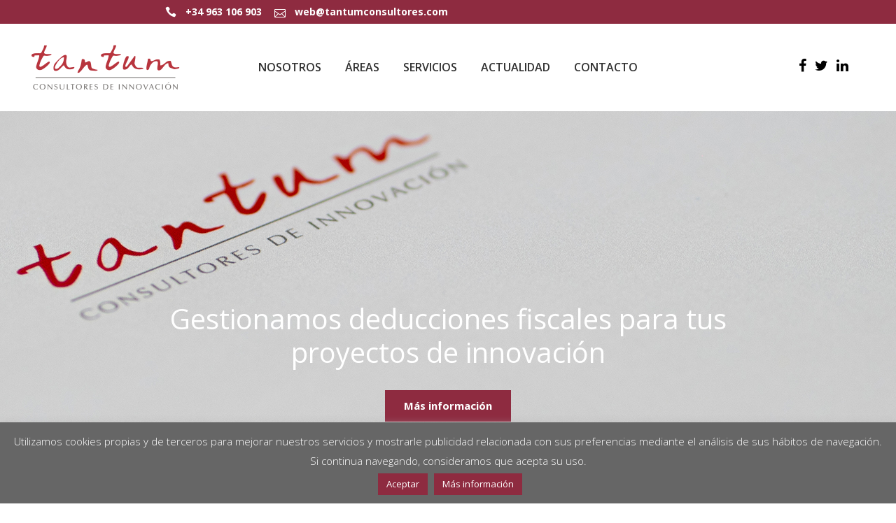

--- FILE ---
content_type: text/html; charset=utf-8
request_url: https://www.google.com/recaptcha/api2/anchor?ar=1&k=6LcXIUIdAAAAAPBp7jbaVwNH9qn7S3ulRyh1fyLI&co=aHR0cHM6Ly93d3cudGFudHVtY29uc3VsdG9yZXMuY29tOjQ0Mw..&hl=en&v=N67nZn4AqZkNcbeMu4prBgzg&size=invisible&anchor-ms=20000&execute-ms=30000&cb=wgqat9d9bxc3
body_size: 48511
content:
<!DOCTYPE HTML><html dir="ltr" lang="en"><head><meta http-equiv="Content-Type" content="text/html; charset=UTF-8">
<meta http-equiv="X-UA-Compatible" content="IE=edge">
<title>reCAPTCHA</title>
<style type="text/css">
/* cyrillic-ext */
@font-face {
  font-family: 'Roboto';
  font-style: normal;
  font-weight: 400;
  font-stretch: 100%;
  src: url(//fonts.gstatic.com/s/roboto/v48/KFO7CnqEu92Fr1ME7kSn66aGLdTylUAMa3GUBHMdazTgWw.woff2) format('woff2');
  unicode-range: U+0460-052F, U+1C80-1C8A, U+20B4, U+2DE0-2DFF, U+A640-A69F, U+FE2E-FE2F;
}
/* cyrillic */
@font-face {
  font-family: 'Roboto';
  font-style: normal;
  font-weight: 400;
  font-stretch: 100%;
  src: url(//fonts.gstatic.com/s/roboto/v48/KFO7CnqEu92Fr1ME7kSn66aGLdTylUAMa3iUBHMdazTgWw.woff2) format('woff2');
  unicode-range: U+0301, U+0400-045F, U+0490-0491, U+04B0-04B1, U+2116;
}
/* greek-ext */
@font-face {
  font-family: 'Roboto';
  font-style: normal;
  font-weight: 400;
  font-stretch: 100%;
  src: url(//fonts.gstatic.com/s/roboto/v48/KFO7CnqEu92Fr1ME7kSn66aGLdTylUAMa3CUBHMdazTgWw.woff2) format('woff2');
  unicode-range: U+1F00-1FFF;
}
/* greek */
@font-face {
  font-family: 'Roboto';
  font-style: normal;
  font-weight: 400;
  font-stretch: 100%;
  src: url(//fonts.gstatic.com/s/roboto/v48/KFO7CnqEu92Fr1ME7kSn66aGLdTylUAMa3-UBHMdazTgWw.woff2) format('woff2');
  unicode-range: U+0370-0377, U+037A-037F, U+0384-038A, U+038C, U+038E-03A1, U+03A3-03FF;
}
/* math */
@font-face {
  font-family: 'Roboto';
  font-style: normal;
  font-weight: 400;
  font-stretch: 100%;
  src: url(//fonts.gstatic.com/s/roboto/v48/KFO7CnqEu92Fr1ME7kSn66aGLdTylUAMawCUBHMdazTgWw.woff2) format('woff2');
  unicode-range: U+0302-0303, U+0305, U+0307-0308, U+0310, U+0312, U+0315, U+031A, U+0326-0327, U+032C, U+032F-0330, U+0332-0333, U+0338, U+033A, U+0346, U+034D, U+0391-03A1, U+03A3-03A9, U+03B1-03C9, U+03D1, U+03D5-03D6, U+03F0-03F1, U+03F4-03F5, U+2016-2017, U+2034-2038, U+203C, U+2040, U+2043, U+2047, U+2050, U+2057, U+205F, U+2070-2071, U+2074-208E, U+2090-209C, U+20D0-20DC, U+20E1, U+20E5-20EF, U+2100-2112, U+2114-2115, U+2117-2121, U+2123-214F, U+2190, U+2192, U+2194-21AE, U+21B0-21E5, U+21F1-21F2, U+21F4-2211, U+2213-2214, U+2216-22FF, U+2308-230B, U+2310, U+2319, U+231C-2321, U+2336-237A, U+237C, U+2395, U+239B-23B7, U+23D0, U+23DC-23E1, U+2474-2475, U+25AF, U+25B3, U+25B7, U+25BD, U+25C1, U+25CA, U+25CC, U+25FB, U+266D-266F, U+27C0-27FF, U+2900-2AFF, U+2B0E-2B11, U+2B30-2B4C, U+2BFE, U+3030, U+FF5B, U+FF5D, U+1D400-1D7FF, U+1EE00-1EEFF;
}
/* symbols */
@font-face {
  font-family: 'Roboto';
  font-style: normal;
  font-weight: 400;
  font-stretch: 100%;
  src: url(//fonts.gstatic.com/s/roboto/v48/KFO7CnqEu92Fr1ME7kSn66aGLdTylUAMaxKUBHMdazTgWw.woff2) format('woff2');
  unicode-range: U+0001-000C, U+000E-001F, U+007F-009F, U+20DD-20E0, U+20E2-20E4, U+2150-218F, U+2190, U+2192, U+2194-2199, U+21AF, U+21E6-21F0, U+21F3, U+2218-2219, U+2299, U+22C4-22C6, U+2300-243F, U+2440-244A, U+2460-24FF, U+25A0-27BF, U+2800-28FF, U+2921-2922, U+2981, U+29BF, U+29EB, U+2B00-2BFF, U+4DC0-4DFF, U+FFF9-FFFB, U+10140-1018E, U+10190-1019C, U+101A0, U+101D0-101FD, U+102E0-102FB, U+10E60-10E7E, U+1D2C0-1D2D3, U+1D2E0-1D37F, U+1F000-1F0FF, U+1F100-1F1AD, U+1F1E6-1F1FF, U+1F30D-1F30F, U+1F315, U+1F31C, U+1F31E, U+1F320-1F32C, U+1F336, U+1F378, U+1F37D, U+1F382, U+1F393-1F39F, U+1F3A7-1F3A8, U+1F3AC-1F3AF, U+1F3C2, U+1F3C4-1F3C6, U+1F3CA-1F3CE, U+1F3D4-1F3E0, U+1F3ED, U+1F3F1-1F3F3, U+1F3F5-1F3F7, U+1F408, U+1F415, U+1F41F, U+1F426, U+1F43F, U+1F441-1F442, U+1F444, U+1F446-1F449, U+1F44C-1F44E, U+1F453, U+1F46A, U+1F47D, U+1F4A3, U+1F4B0, U+1F4B3, U+1F4B9, U+1F4BB, U+1F4BF, U+1F4C8-1F4CB, U+1F4D6, U+1F4DA, U+1F4DF, U+1F4E3-1F4E6, U+1F4EA-1F4ED, U+1F4F7, U+1F4F9-1F4FB, U+1F4FD-1F4FE, U+1F503, U+1F507-1F50B, U+1F50D, U+1F512-1F513, U+1F53E-1F54A, U+1F54F-1F5FA, U+1F610, U+1F650-1F67F, U+1F687, U+1F68D, U+1F691, U+1F694, U+1F698, U+1F6AD, U+1F6B2, U+1F6B9-1F6BA, U+1F6BC, U+1F6C6-1F6CF, U+1F6D3-1F6D7, U+1F6E0-1F6EA, U+1F6F0-1F6F3, U+1F6F7-1F6FC, U+1F700-1F7FF, U+1F800-1F80B, U+1F810-1F847, U+1F850-1F859, U+1F860-1F887, U+1F890-1F8AD, U+1F8B0-1F8BB, U+1F8C0-1F8C1, U+1F900-1F90B, U+1F93B, U+1F946, U+1F984, U+1F996, U+1F9E9, U+1FA00-1FA6F, U+1FA70-1FA7C, U+1FA80-1FA89, U+1FA8F-1FAC6, U+1FACE-1FADC, U+1FADF-1FAE9, U+1FAF0-1FAF8, U+1FB00-1FBFF;
}
/* vietnamese */
@font-face {
  font-family: 'Roboto';
  font-style: normal;
  font-weight: 400;
  font-stretch: 100%;
  src: url(//fonts.gstatic.com/s/roboto/v48/KFO7CnqEu92Fr1ME7kSn66aGLdTylUAMa3OUBHMdazTgWw.woff2) format('woff2');
  unicode-range: U+0102-0103, U+0110-0111, U+0128-0129, U+0168-0169, U+01A0-01A1, U+01AF-01B0, U+0300-0301, U+0303-0304, U+0308-0309, U+0323, U+0329, U+1EA0-1EF9, U+20AB;
}
/* latin-ext */
@font-face {
  font-family: 'Roboto';
  font-style: normal;
  font-weight: 400;
  font-stretch: 100%;
  src: url(//fonts.gstatic.com/s/roboto/v48/KFO7CnqEu92Fr1ME7kSn66aGLdTylUAMa3KUBHMdazTgWw.woff2) format('woff2');
  unicode-range: U+0100-02BA, U+02BD-02C5, U+02C7-02CC, U+02CE-02D7, U+02DD-02FF, U+0304, U+0308, U+0329, U+1D00-1DBF, U+1E00-1E9F, U+1EF2-1EFF, U+2020, U+20A0-20AB, U+20AD-20C0, U+2113, U+2C60-2C7F, U+A720-A7FF;
}
/* latin */
@font-face {
  font-family: 'Roboto';
  font-style: normal;
  font-weight: 400;
  font-stretch: 100%;
  src: url(//fonts.gstatic.com/s/roboto/v48/KFO7CnqEu92Fr1ME7kSn66aGLdTylUAMa3yUBHMdazQ.woff2) format('woff2');
  unicode-range: U+0000-00FF, U+0131, U+0152-0153, U+02BB-02BC, U+02C6, U+02DA, U+02DC, U+0304, U+0308, U+0329, U+2000-206F, U+20AC, U+2122, U+2191, U+2193, U+2212, U+2215, U+FEFF, U+FFFD;
}
/* cyrillic-ext */
@font-face {
  font-family: 'Roboto';
  font-style: normal;
  font-weight: 500;
  font-stretch: 100%;
  src: url(//fonts.gstatic.com/s/roboto/v48/KFO7CnqEu92Fr1ME7kSn66aGLdTylUAMa3GUBHMdazTgWw.woff2) format('woff2');
  unicode-range: U+0460-052F, U+1C80-1C8A, U+20B4, U+2DE0-2DFF, U+A640-A69F, U+FE2E-FE2F;
}
/* cyrillic */
@font-face {
  font-family: 'Roboto';
  font-style: normal;
  font-weight: 500;
  font-stretch: 100%;
  src: url(//fonts.gstatic.com/s/roboto/v48/KFO7CnqEu92Fr1ME7kSn66aGLdTylUAMa3iUBHMdazTgWw.woff2) format('woff2');
  unicode-range: U+0301, U+0400-045F, U+0490-0491, U+04B0-04B1, U+2116;
}
/* greek-ext */
@font-face {
  font-family: 'Roboto';
  font-style: normal;
  font-weight: 500;
  font-stretch: 100%;
  src: url(//fonts.gstatic.com/s/roboto/v48/KFO7CnqEu92Fr1ME7kSn66aGLdTylUAMa3CUBHMdazTgWw.woff2) format('woff2');
  unicode-range: U+1F00-1FFF;
}
/* greek */
@font-face {
  font-family: 'Roboto';
  font-style: normal;
  font-weight: 500;
  font-stretch: 100%;
  src: url(//fonts.gstatic.com/s/roboto/v48/KFO7CnqEu92Fr1ME7kSn66aGLdTylUAMa3-UBHMdazTgWw.woff2) format('woff2');
  unicode-range: U+0370-0377, U+037A-037F, U+0384-038A, U+038C, U+038E-03A1, U+03A3-03FF;
}
/* math */
@font-face {
  font-family: 'Roboto';
  font-style: normal;
  font-weight: 500;
  font-stretch: 100%;
  src: url(//fonts.gstatic.com/s/roboto/v48/KFO7CnqEu92Fr1ME7kSn66aGLdTylUAMawCUBHMdazTgWw.woff2) format('woff2');
  unicode-range: U+0302-0303, U+0305, U+0307-0308, U+0310, U+0312, U+0315, U+031A, U+0326-0327, U+032C, U+032F-0330, U+0332-0333, U+0338, U+033A, U+0346, U+034D, U+0391-03A1, U+03A3-03A9, U+03B1-03C9, U+03D1, U+03D5-03D6, U+03F0-03F1, U+03F4-03F5, U+2016-2017, U+2034-2038, U+203C, U+2040, U+2043, U+2047, U+2050, U+2057, U+205F, U+2070-2071, U+2074-208E, U+2090-209C, U+20D0-20DC, U+20E1, U+20E5-20EF, U+2100-2112, U+2114-2115, U+2117-2121, U+2123-214F, U+2190, U+2192, U+2194-21AE, U+21B0-21E5, U+21F1-21F2, U+21F4-2211, U+2213-2214, U+2216-22FF, U+2308-230B, U+2310, U+2319, U+231C-2321, U+2336-237A, U+237C, U+2395, U+239B-23B7, U+23D0, U+23DC-23E1, U+2474-2475, U+25AF, U+25B3, U+25B7, U+25BD, U+25C1, U+25CA, U+25CC, U+25FB, U+266D-266F, U+27C0-27FF, U+2900-2AFF, U+2B0E-2B11, U+2B30-2B4C, U+2BFE, U+3030, U+FF5B, U+FF5D, U+1D400-1D7FF, U+1EE00-1EEFF;
}
/* symbols */
@font-face {
  font-family: 'Roboto';
  font-style: normal;
  font-weight: 500;
  font-stretch: 100%;
  src: url(//fonts.gstatic.com/s/roboto/v48/KFO7CnqEu92Fr1ME7kSn66aGLdTylUAMaxKUBHMdazTgWw.woff2) format('woff2');
  unicode-range: U+0001-000C, U+000E-001F, U+007F-009F, U+20DD-20E0, U+20E2-20E4, U+2150-218F, U+2190, U+2192, U+2194-2199, U+21AF, U+21E6-21F0, U+21F3, U+2218-2219, U+2299, U+22C4-22C6, U+2300-243F, U+2440-244A, U+2460-24FF, U+25A0-27BF, U+2800-28FF, U+2921-2922, U+2981, U+29BF, U+29EB, U+2B00-2BFF, U+4DC0-4DFF, U+FFF9-FFFB, U+10140-1018E, U+10190-1019C, U+101A0, U+101D0-101FD, U+102E0-102FB, U+10E60-10E7E, U+1D2C0-1D2D3, U+1D2E0-1D37F, U+1F000-1F0FF, U+1F100-1F1AD, U+1F1E6-1F1FF, U+1F30D-1F30F, U+1F315, U+1F31C, U+1F31E, U+1F320-1F32C, U+1F336, U+1F378, U+1F37D, U+1F382, U+1F393-1F39F, U+1F3A7-1F3A8, U+1F3AC-1F3AF, U+1F3C2, U+1F3C4-1F3C6, U+1F3CA-1F3CE, U+1F3D4-1F3E0, U+1F3ED, U+1F3F1-1F3F3, U+1F3F5-1F3F7, U+1F408, U+1F415, U+1F41F, U+1F426, U+1F43F, U+1F441-1F442, U+1F444, U+1F446-1F449, U+1F44C-1F44E, U+1F453, U+1F46A, U+1F47D, U+1F4A3, U+1F4B0, U+1F4B3, U+1F4B9, U+1F4BB, U+1F4BF, U+1F4C8-1F4CB, U+1F4D6, U+1F4DA, U+1F4DF, U+1F4E3-1F4E6, U+1F4EA-1F4ED, U+1F4F7, U+1F4F9-1F4FB, U+1F4FD-1F4FE, U+1F503, U+1F507-1F50B, U+1F50D, U+1F512-1F513, U+1F53E-1F54A, U+1F54F-1F5FA, U+1F610, U+1F650-1F67F, U+1F687, U+1F68D, U+1F691, U+1F694, U+1F698, U+1F6AD, U+1F6B2, U+1F6B9-1F6BA, U+1F6BC, U+1F6C6-1F6CF, U+1F6D3-1F6D7, U+1F6E0-1F6EA, U+1F6F0-1F6F3, U+1F6F7-1F6FC, U+1F700-1F7FF, U+1F800-1F80B, U+1F810-1F847, U+1F850-1F859, U+1F860-1F887, U+1F890-1F8AD, U+1F8B0-1F8BB, U+1F8C0-1F8C1, U+1F900-1F90B, U+1F93B, U+1F946, U+1F984, U+1F996, U+1F9E9, U+1FA00-1FA6F, U+1FA70-1FA7C, U+1FA80-1FA89, U+1FA8F-1FAC6, U+1FACE-1FADC, U+1FADF-1FAE9, U+1FAF0-1FAF8, U+1FB00-1FBFF;
}
/* vietnamese */
@font-face {
  font-family: 'Roboto';
  font-style: normal;
  font-weight: 500;
  font-stretch: 100%;
  src: url(//fonts.gstatic.com/s/roboto/v48/KFO7CnqEu92Fr1ME7kSn66aGLdTylUAMa3OUBHMdazTgWw.woff2) format('woff2');
  unicode-range: U+0102-0103, U+0110-0111, U+0128-0129, U+0168-0169, U+01A0-01A1, U+01AF-01B0, U+0300-0301, U+0303-0304, U+0308-0309, U+0323, U+0329, U+1EA0-1EF9, U+20AB;
}
/* latin-ext */
@font-face {
  font-family: 'Roboto';
  font-style: normal;
  font-weight: 500;
  font-stretch: 100%;
  src: url(//fonts.gstatic.com/s/roboto/v48/KFO7CnqEu92Fr1ME7kSn66aGLdTylUAMa3KUBHMdazTgWw.woff2) format('woff2');
  unicode-range: U+0100-02BA, U+02BD-02C5, U+02C7-02CC, U+02CE-02D7, U+02DD-02FF, U+0304, U+0308, U+0329, U+1D00-1DBF, U+1E00-1E9F, U+1EF2-1EFF, U+2020, U+20A0-20AB, U+20AD-20C0, U+2113, U+2C60-2C7F, U+A720-A7FF;
}
/* latin */
@font-face {
  font-family: 'Roboto';
  font-style: normal;
  font-weight: 500;
  font-stretch: 100%;
  src: url(//fonts.gstatic.com/s/roboto/v48/KFO7CnqEu92Fr1ME7kSn66aGLdTylUAMa3yUBHMdazQ.woff2) format('woff2');
  unicode-range: U+0000-00FF, U+0131, U+0152-0153, U+02BB-02BC, U+02C6, U+02DA, U+02DC, U+0304, U+0308, U+0329, U+2000-206F, U+20AC, U+2122, U+2191, U+2193, U+2212, U+2215, U+FEFF, U+FFFD;
}
/* cyrillic-ext */
@font-face {
  font-family: 'Roboto';
  font-style: normal;
  font-weight: 900;
  font-stretch: 100%;
  src: url(//fonts.gstatic.com/s/roboto/v48/KFO7CnqEu92Fr1ME7kSn66aGLdTylUAMa3GUBHMdazTgWw.woff2) format('woff2');
  unicode-range: U+0460-052F, U+1C80-1C8A, U+20B4, U+2DE0-2DFF, U+A640-A69F, U+FE2E-FE2F;
}
/* cyrillic */
@font-face {
  font-family: 'Roboto';
  font-style: normal;
  font-weight: 900;
  font-stretch: 100%;
  src: url(//fonts.gstatic.com/s/roboto/v48/KFO7CnqEu92Fr1ME7kSn66aGLdTylUAMa3iUBHMdazTgWw.woff2) format('woff2');
  unicode-range: U+0301, U+0400-045F, U+0490-0491, U+04B0-04B1, U+2116;
}
/* greek-ext */
@font-face {
  font-family: 'Roboto';
  font-style: normal;
  font-weight: 900;
  font-stretch: 100%;
  src: url(//fonts.gstatic.com/s/roboto/v48/KFO7CnqEu92Fr1ME7kSn66aGLdTylUAMa3CUBHMdazTgWw.woff2) format('woff2');
  unicode-range: U+1F00-1FFF;
}
/* greek */
@font-face {
  font-family: 'Roboto';
  font-style: normal;
  font-weight: 900;
  font-stretch: 100%;
  src: url(//fonts.gstatic.com/s/roboto/v48/KFO7CnqEu92Fr1ME7kSn66aGLdTylUAMa3-UBHMdazTgWw.woff2) format('woff2');
  unicode-range: U+0370-0377, U+037A-037F, U+0384-038A, U+038C, U+038E-03A1, U+03A3-03FF;
}
/* math */
@font-face {
  font-family: 'Roboto';
  font-style: normal;
  font-weight: 900;
  font-stretch: 100%;
  src: url(//fonts.gstatic.com/s/roboto/v48/KFO7CnqEu92Fr1ME7kSn66aGLdTylUAMawCUBHMdazTgWw.woff2) format('woff2');
  unicode-range: U+0302-0303, U+0305, U+0307-0308, U+0310, U+0312, U+0315, U+031A, U+0326-0327, U+032C, U+032F-0330, U+0332-0333, U+0338, U+033A, U+0346, U+034D, U+0391-03A1, U+03A3-03A9, U+03B1-03C9, U+03D1, U+03D5-03D6, U+03F0-03F1, U+03F4-03F5, U+2016-2017, U+2034-2038, U+203C, U+2040, U+2043, U+2047, U+2050, U+2057, U+205F, U+2070-2071, U+2074-208E, U+2090-209C, U+20D0-20DC, U+20E1, U+20E5-20EF, U+2100-2112, U+2114-2115, U+2117-2121, U+2123-214F, U+2190, U+2192, U+2194-21AE, U+21B0-21E5, U+21F1-21F2, U+21F4-2211, U+2213-2214, U+2216-22FF, U+2308-230B, U+2310, U+2319, U+231C-2321, U+2336-237A, U+237C, U+2395, U+239B-23B7, U+23D0, U+23DC-23E1, U+2474-2475, U+25AF, U+25B3, U+25B7, U+25BD, U+25C1, U+25CA, U+25CC, U+25FB, U+266D-266F, U+27C0-27FF, U+2900-2AFF, U+2B0E-2B11, U+2B30-2B4C, U+2BFE, U+3030, U+FF5B, U+FF5D, U+1D400-1D7FF, U+1EE00-1EEFF;
}
/* symbols */
@font-face {
  font-family: 'Roboto';
  font-style: normal;
  font-weight: 900;
  font-stretch: 100%;
  src: url(//fonts.gstatic.com/s/roboto/v48/KFO7CnqEu92Fr1ME7kSn66aGLdTylUAMaxKUBHMdazTgWw.woff2) format('woff2');
  unicode-range: U+0001-000C, U+000E-001F, U+007F-009F, U+20DD-20E0, U+20E2-20E4, U+2150-218F, U+2190, U+2192, U+2194-2199, U+21AF, U+21E6-21F0, U+21F3, U+2218-2219, U+2299, U+22C4-22C6, U+2300-243F, U+2440-244A, U+2460-24FF, U+25A0-27BF, U+2800-28FF, U+2921-2922, U+2981, U+29BF, U+29EB, U+2B00-2BFF, U+4DC0-4DFF, U+FFF9-FFFB, U+10140-1018E, U+10190-1019C, U+101A0, U+101D0-101FD, U+102E0-102FB, U+10E60-10E7E, U+1D2C0-1D2D3, U+1D2E0-1D37F, U+1F000-1F0FF, U+1F100-1F1AD, U+1F1E6-1F1FF, U+1F30D-1F30F, U+1F315, U+1F31C, U+1F31E, U+1F320-1F32C, U+1F336, U+1F378, U+1F37D, U+1F382, U+1F393-1F39F, U+1F3A7-1F3A8, U+1F3AC-1F3AF, U+1F3C2, U+1F3C4-1F3C6, U+1F3CA-1F3CE, U+1F3D4-1F3E0, U+1F3ED, U+1F3F1-1F3F3, U+1F3F5-1F3F7, U+1F408, U+1F415, U+1F41F, U+1F426, U+1F43F, U+1F441-1F442, U+1F444, U+1F446-1F449, U+1F44C-1F44E, U+1F453, U+1F46A, U+1F47D, U+1F4A3, U+1F4B0, U+1F4B3, U+1F4B9, U+1F4BB, U+1F4BF, U+1F4C8-1F4CB, U+1F4D6, U+1F4DA, U+1F4DF, U+1F4E3-1F4E6, U+1F4EA-1F4ED, U+1F4F7, U+1F4F9-1F4FB, U+1F4FD-1F4FE, U+1F503, U+1F507-1F50B, U+1F50D, U+1F512-1F513, U+1F53E-1F54A, U+1F54F-1F5FA, U+1F610, U+1F650-1F67F, U+1F687, U+1F68D, U+1F691, U+1F694, U+1F698, U+1F6AD, U+1F6B2, U+1F6B9-1F6BA, U+1F6BC, U+1F6C6-1F6CF, U+1F6D3-1F6D7, U+1F6E0-1F6EA, U+1F6F0-1F6F3, U+1F6F7-1F6FC, U+1F700-1F7FF, U+1F800-1F80B, U+1F810-1F847, U+1F850-1F859, U+1F860-1F887, U+1F890-1F8AD, U+1F8B0-1F8BB, U+1F8C0-1F8C1, U+1F900-1F90B, U+1F93B, U+1F946, U+1F984, U+1F996, U+1F9E9, U+1FA00-1FA6F, U+1FA70-1FA7C, U+1FA80-1FA89, U+1FA8F-1FAC6, U+1FACE-1FADC, U+1FADF-1FAE9, U+1FAF0-1FAF8, U+1FB00-1FBFF;
}
/* vietnamese */
@font-face {
  font-family: 'Roboto';
  font-style: normal;
  font-weight: 900;
  font-stretch: 100%;
  src: url(//fonts.gstatic.com/s/roboto/v48/KFO7CnqEu92Fr1ME7kSn66aGLdTylUAMa3OUBHMdazTgWw.woff2) format('woff2');
  unicode-range: U+0102-0103, U+0110-0111, U+0128-0129, U+0168-0169, U+01A0-01A1, U+01AF-01B0, U+0300-0301, U+0303-0304, U+0308-0309, U+0323, U+0329, U+1EA0-1EF9, U+20AB;
}
/* latin-ext */
@font-face {
  font-family: 'Roboto';
  font-style: normal;
  font-weight: 900;
  font-stretch: 100%;
  src: url(//fonts.gstatic.com/s/roboto/v48/KFO7CnqEu92Fr1ME7kSn66aGLdTylUAMa3KUBHMdazTgWw.woff2) format('woff2');
  unicode-range: U+0100-02BA, U+02BD-02C5, U+02C7-02CC, U+02CE-02D7, U+02DD-02FF, U+0304, U+0308, U+0329, U+1D00-1DBF, U+1E00-1E9F, U+1EF2-1EFF, U+2020, U+20A0-20AB, U+20AD-20C0, U+2113, U+2C60-2C7F, U+A720-A7FF;
}
/* latin */
@font-face {
  font-family: 'Roboto';
  font-style: normal;
  font-weight: 900;
  font-stretch: 100%;
  src: url(//fonts.gstatic.com/s/roboto/v48/KFO7CnqEu92Fr1ME7kSn66aGLdTylUAMa3yUBHMdazQ.woff2) format('woff2');
  unicode-range: U+0000-00FF, U+0131, U+0152-0153, U+02BB-02BC, U+02C6, U+02DA, U+02DC, U+0304, U+0308, U+0329, U+2000-206F, U+20AC, U+2122, U+2191, U+2193, U+2212, U+2215, U+FEFF, U+FFFD;
}

</style>
<link rel="stylesheet" type="text/css" href="https://www.gstatic.com/recaptcha/releases/N67nZn4AqZkNcbeMu4prBgzg/styles__ltr.css">
<script nonce="IHObQv7v2BvTC8wL3Bnuvw" type="text/javascript">window['__recaptcha_api'] = 'https://www.google.com/recaptcha/api2/';</script>
<script type="text/javascript" src="https://www.gstatic.com/recaptcha/releases/N67nZn4AqZkNcbeMu4prBgzg/recaptcha__en.js" nonce="IHObQv7v2BvTC8wL3Bnuvw">
      
    </script></head>
<body><div id="rc-anchor-alert" class="rc-anchor-alert"></div>
<input type="hidden" id="recaptcha-token" value="[base64]">
<script type="text/javascript" nonce="IHObQv7v2BvTC8wL3Bnuvw">
      recaptcha.anchor.Main.init("[\x22ainput\x22,[\x22bgdata\x22,\x22\x22,\[base64]/[base64]/[base64]/bmV3IHJbeF0oY1swXSk6RT09Mj9uZXcgclt4XShjWzBdLGNbMV0pOkU9PTM/bmV3IHJbeF0oY1swXSxjWzFdLGNbMl0pOkU9PTQ/[base64]/[base64]/[base64]/[base64]/[base64]/[base64]/[base64]/[base64]\x22,\[base64]\x22,\[base64]/woAzwrMswoAYw4nDkHDCu8Oza8KMDMO4IQvDqsKlwpp5HGLDoGB6w4Nxw7bDon8vw6wnT0Rqc03CsT4LC8KoAMKgw6Z8TcO7w7HClcOswponBgjCuMKcw6/[base64]/wp/CoT7DpD7Cr8OoeUN2wrQNwpZkXcKsegDCssOOw77CvxHCp0pdw4nDjknDgB7CgRV8wqHDr8Oowqwsw6kFVsKyKGrCusKAAMOhwp/DgwkQwqPDsMKBAQ0MRMOhCnYNQMO5ZXXDl8Ksw4vDrGtsNQoOw4jCqsOZw4RewrPDnlrCoxJ/w7zChiNQwrgsTCUlY2/Ck8K/w67Cr8Kuw7IPJjHCpwZQwolhP8Kxc8K1wrLCqhQFSirCi27Dh2cJw6k5w7PDqCtaWHtRCcKaw4pMw7R4wrIYw5jDrSDCrSjCrMKKwq/DhxI/ZsK1wqvDjxkDRsO7w47DocKtw6vDolvCgVNUcMOlFcKnNsKxw4fDn8KOHxl4wonCpsO/[base64]/DjmrCpMOeDcKrw6InLsKpZcKawoN4FcO5w71bw77DtMK3w7DCvyLCi0Ruf8ODw780HSrCjMKZB8KKQMOMdhsNIW3CtcOmWR89fMOadcO0w5p+P3zDtnUbICR8wqZ3w7wzU8K5YcOGw5HDlj/[base64]/CvXnDvy1GEsK6BMKAw5nDnsKew6fDjsKgdsK1w7PCsB3DgD3DoSFQwpRcw6Nwwr9nJcKvw6HDsMOQBcK1wpPCpX/[base64]/DkMKuXMOlw5I6ci4cEGZvQ8OrUVjCtsKNRcKuw7zDqMOEOcOYw55GwrLChcKLw6k1w5NvH8O2KwpVw4hBZMOPw4lSwp47wrbDgMK6wrvCuSLCvMKKYcK2PFN7XX9fb8OnfMOJw5Vxw5/Dp8Klwp7CtcKmw4fCs017ZBMEIiNuaSNIw77Ct8KrJMOvdxLCm0vDhsO9wrHDliXDkcKawqdMIzfDrCRpwqJ+LMOUw7Quwo1LC1XDjsOjBMOZwrBtSBEnw6TCg8OlPT7CsMOUw7HDp1bDjsKHKlQ/wohgw54yYsOuwqxzd3PCqDBFw5ojaMOrfVnCnTPChibCp2BoOsKwKMK9ecODNMO6QMO7w7UhDFlcITTCjcOgRh/DmsKmw7XDlT/CoMOAw45QSifDrEbChn1VwqcfV8K7aMOPwrlJcUIzXcOkwoFSGsO0axfDiQ/DtDsNKwkST8KWwoQjW8KdwrVtwrVDw4bChHhfwrt7bjbDnsOpXcOwDCzDrjlzKnDDg3PCtsOqecOHERMuc1nDkMOJwq3Dgw3CtzkvwqTCkz3CvMOIw6nDucO+M8Oew4rDhsO0TyoWAMKswpjDl3l0w5PDjBvDqcK1KgbCtnZVTDwuw7/Cs33CtsKVwqbDlVhJwocEw79XwqlhemfDhVTDpMKawp7CqMK3ZsKZH345OGvDpsKfA0rDg1kpw53CnlFMw5cUBlt5VjRZwr/[base64]/T8KpI8Ohw6XDm2TCrsKPIMK4dyzCuMKHwo/Cs8OqKhTDkcO/XsKMwpV6woTDj8OswprCp8OMbDXCmVnCksKLw70awpnDrsKwPTIQOHNKw6rCqE1ZL3TChkRywrDDjsKjw6YaKsOSw6d6w4pYwpQ1YALCpcK3wrhZZ8Krwqo/RMKfwoVkw5DCpDN8N8Kmw7bCicKXw7BcwqjDiTTDu1UjUDwXXUHDpsKCw4JhVFkTw5bDvMOFw7fChl7DmsOkTlNiwrDDlGlyAcOpwo7CpsOeLsKoWsObw53DsgxEFXPCkh7Ct8OiwrrDi3nDg8OJPBnCpMKcw4wCc2/[base64]/DoFRjRX1XGMOuwpfCkcK6w5Z2IgTCrMKgaWJRw78FTmnDiXrDlsKXZsK9asOXbsKEw7DCizLDv2nChcKuw5Maw5BAC8OgwoTChiHCn0DDqXHCuGrDsBfDg1/[base64]/w5rCnSbDr8Opw6NKasKBVFnCvsKUaXV1w6XCv1DCjsOqOcKHWgZCORrDkMO/[base64]/w7M/[base64]/[base64]/wpwNOnsUQMOnwqtZwosURRFyYcOiw5w8TXMeSTjCjXLDjSwZw7LCpkXDv8OzFz9sOMK1wqLDuRnCkCwfJDvDpMOHwpUzwp1aPMK4w5jDtsKIwq3DvMOAw6jCp8K7OcOBwr7CsxjCicKqwpMJQsKoBRdaw7LClMO/[base64]/[base64]/[base64]/[base64]/DvSzCsCfCp8K5w6fCpDBWJ8OSTE9OHhLCksO6wogLw4rCvsKUfVHCowFAIMKJw4EDw5QLwok5wr7Ds8KTMgjDuMKAw6nCuGPCjcO6TMO4w7Yzw53ConLDq8KwOsKjGV5DEMKNw5fDl09KSsKFa8OWwod5ScOoByACNsK0AsO/[base64]/UsOlwrHDqWXCkcKMAVvCpMOneMOmbMOBw4zDp8KUZD7DgMK4wpXCj8KGL8Kkw7TDosKfw5xrwoNgFVEQwphfamVtfh/DkyLDm8OqJsOET8KGw7sOQMOFEcKUw4guwobCkMKiw7fDiVHDosOIWsO3ej0UOgfDncOLNsOyw4/[base64]/[base64]/[base64]/Chh3CnMOWw5QPwphocMK6wr7Cj8K9wofCo2Eswq/DpcK7T1obwobCkAdSdhZ6w5bCiW4eEWzDiyTCt0XCuMOPwp/DoELDtnfDsMKfP1dSwp7DhsKQwo3DhMOaC8KDwqcSSzvDuQY6wpnDtmguSsKhe8KHSh/CkcOhJ8OhcMKiwplkw7jCmV/DqMKvCMK/[base64]/[base64]/CpMO0TlQnKcOywo8UXsOONUIaPMOOw5LCjMOew7fCg8KeL8KAwrh0HsKwwr/DjRrDjcOWY27DmS4QwqBWwpHCmcOMwoF6aEvDu8OXCDlsElZiw5jDpndow5XCgcKseMOiE11Zw45BGcKdwrPCusKywq7CgcOFS1w/LChFYVtCwrjDunNEesOOwrw1wpt9FMKKCsKZFMKzw6XDvMKONcOowr/Cn8Klw6U0w7cwwrc9FMKyPWBpwqbClsORw7bCkcObw5rDuVjCi0rDtMODwpd9wpLCtcK9QMK/wr1mAsOdw4DDoRU8LMO/w7kkw6opwqHDkcKZwqV+OcKpfsK4wqHDp3jCtkfDtSdbHnp/KkzDgsOPGMOeCjlIDnbClzZRPX4Hw4V9IF/CsxE4GCrCkChNwrN4wq9uG8OnPMOcwq/CucKsZcKlw4YVLwIcT8Kqwr/DuMOMwqdAw4k7w6HDtcKnQ8OUwpkCUMKVwr0Pw6/[base64]/DrMKnwrXDq2IQHMKjw4zDrMK8NVJyw5vDpmZLwp3DuEoKw7vDjMOcLEDDr3fDjsK9PkF9w6LCo8Opw7QHwojCgcOYwoouw7DCtsK7cUtFQSBTbMKLw5XDqWkcw6cJEXbDrsOzaMOXDsO8GylYwoDCkz9NwrzCqRHDtcOxwrcdVMO4w6ZbO8K2c8K/w5wHw6bDpsKQQTjCtcKAw6zDjsOPwrjCpMKmaT0aw509V3LDkMOowrnCucOPw6nChMO0wqzCmA3DhlppwpjDvcK4Qg9LdDXDjj8uwrjDg8ORwo3DuG/[base64]/DgRVxw7w0w47Co8KtwokpVsO/wpnCuynDjWPDnsKxw6N2TMKWwpUww7jDkcOFwqLCqhDCnGIHLsKCwoF7VsKmFMKuS2lrR20jw5HDm8KpQkUMCMO6wroHwokOwpAJZQBPQG4sS8KBN8KUwrDCjMOewprDrmLCpsORF8KMXMKkRMKQwpHCmsK8wqfDoijCqX1/C0JgS3LDlcOGWsONdsKMJsKbwpY8IHptVW3DmQbCpFYWwqDDgHwkVMK3wqPDlcKGw4dpw5dLwpfDt8KJwpDCnMOKPcK5w5bDj8KQwpIfa3LCssO3w6/[base64]/[base64]/Ch2RyFEfCuMOaw57CpwvCnjIGJcOSw702VsOqwo0qwoDCrsOWG1JVw6TCgBzCmD7DpTfCs0EoEsKOGMOqw6gsw7zDv01vwqrDtcOTw73DtA/DvRVKFDzCoMOUw4AZI29GJ8KXw4bDh2HDqjFqeQrCtsK/woHCksORWcO6w5HCvREzw7ZEcFMXA0vCk8Obb8KYwrt4w4fCiQvDumXDqEN1JcKIXCo9aERneMKdNsKgwo7CrjzDmcKWw6VpwrPDsQfDuMOuX8OzI8OPDXJGLlcFw74EMn/CpMOvc2szwpTDon1YX8OOf0rDqyLDgUEWCcOOFxfDmsOuwrjCkmQQwpTDojNxPsKRHFM6A0/[base64]/OsOcw55jwocXwrQ3U2jDu8OLS8Opw5QMw7tBwpEhGw57w5Ziw4NmEMOJQEBowo7DmcOJw6HDocK5ZSLDsAvDq3zDuFXDosOWGsOSL1LDjMKbPMObwq1ZHDzDmkPDphfCsCwRw7TCtGpCw6jCr8ObwrcHwpdZKADDtcKIwqR/Gi0TWcKewpnDqsOYKMOnFMKfwo4eDcKMw4bDqsKeUT9ZwpPDsysWVE5bw5/Cl8ObTsOueQvCr3FNwqp3FXzCjcOHw5dHWz8dNMOpwpgxWcKWCsKgwrp3w7x1SD3CnHpAwoDCjMK/PHAEw4k5wrcSEMK/w7rCjy3Dh8ObccOjwoXCpjtqBTHDtsOFwrzCj1TDk04Yw5lUO3XCiMOwwrAlZ8OScsK3HHMRw4vDhnY4w455JVjDvcOCBmhowpJXw43DpMOCw4AXw63CjsOIEcO/w50YPltrMQMJTMKZYcK0wo9BwoZZw5VCesKsPyxyVyMEw4vCqS7DrsOWVS04BToew43CmVNhOmtnF0/Dm37CsysxWlkTwqnDnA/CqDNDYzgLUVgdG8Kpw54QfhDDrsKYwq4xwrA1WsOdWsKQFRh6X8K/wpEDwoxQw5DDvMOyQcOPEH/Dl8OoMsKGwr/CtBhhw7nDrBzDowrCl8OWw4nDkcKXwp8Vw6cfMS8gw5Ipfls6w6TDgMOwb8Klwo7Cm8ONw4cYEsOrGHJDw4kJD8Khwrgww7dIUsKAw4hmwoUlwr7Cs8K/HCHDsGzCvsObw7bClFZXBcOGw7rDjygNHW3DpW47w4IXJsOXw59ncmLDicKgdR4Sw6x6ZcO5w6DDksOTK8KsV8KIw5PDr8K9bCNFwqsQQsKoasOCwojDqm7Ds8OEw4HCrE08WsOdYjjCkQQIw5tGb31xwoXCpBBhw6LCvcOww6AiUMKwwo/[base64]/DkcOiw7JFXTrDvwrDv8Oow7UVw67DksOJwqbCokDCnsOqwrnDlcOhw6tINS3CrDXDiAwfVGzDuUcAw58DwpbCn2DCnxnCqsKWwoXCiRoGwqzDu8Kuw4w3aMOJwpN3bFfDmm19Y8OIw6lWw7fDt8Kqw7nDhsOkAnXDjcKfwonCgC3DisKZDsKtwp/CnMKtwp3CiTRGM8KYaS98w4pQw61+wrIIwqllw7nDmmg2J8OAwppKwoFUEFMuwrzCu0jDmcKew63CiT7DtMKuw5bCrsOREHlBYBdoFBASOMO4w5LDmcOuw5NqKkIrF8KWwrovZEjDgmF+ZFrDmHZKF3h+wp/CscOzNCNUw6tpw4Ahw6LDkF3CssOoFWbCmsOzw7h5wrstwronw5LDjCNeIsKza8KZw714wow1QcO5RzASD1DCuBfCt8O5wpfDpHtbw77CkFPDp8KBBUvClMKnLMO5w5BAX17CpmI8HkfDrcOTRMOSwpsXw4tTMiJMw67Cv8KDKMKowqhjw5bCjcKUU8OYVg4wwoJ/YMONwozCiRbDqMOMVsOMXVjDlWA0BMKawoJEw5/Dn8OfE3hpB0EUwpFWwrQMEcKTw6czwrfDkV1zw5nClHdKwqrCgRN8ZsOgw57Du8KGw77CvgoCB2zCpcOCSih1LcKlLwrCt2/CmMOMaWDDvRAiD2LDlQLCosOFwoLDlcO7PkvCu3snwrDDpXg6wqDCmsO4wrd7wpzCowpGBEnDt8Ogw4ooCcOvwonCnQvDjcOzAQ7CkU4ywrrCrMKaw7g8woQkbMKsIT4MYMKcw6FSVMOlS8KgwoHCvcK2wqzDpCtOJsKJUsK/[base64]/[base64]/DswfDsXfDiMOaWhMgfsKaworDvlDDlyzDksK7wpjChsOuwqthw5BwP1TDu2PCrybDjzHDswbCo8OxJsK5S8K/w5LDrkEYFn3Cu8O6wpl3w6l5dDrCiTAULytHw6dPAQdow7Q4w6zDo8KKwoFAUsOWwr1bFx9XXg/[base64]/DvkQew6VZcsKnYT3DqsKID8O1G2jDsi3CuAAeQGo9DsOqacO0wpIGwp1tRsK9w4XDkEc7ZU7Dg8K/w5JQZsOERE3DvMKTw4XCk8Kuwqwawr0iFCQaEF7DjzLDo2/Ck3/[base64]/DhyYOwrTCncKKXlp+L2AdU8OLT0fCkhU6eS5zQQnDmCrCssOxEG4kw6UwFcOOL8KwR8OxwoBBwpPDqnlxOgLDvjsATh1qw6dScQnCg8OvIknCqnRvwqMHNGopw6bDp8OAw67Di8OCw49Gw6/CiBphwqTDiMK8w4PCiMOGRAxYAcOmZiDCmsKYUsOpMXfCpSMzw4fCncOIw5nDlcKhwpYSYMOmCDrDqMORw4wtw6bDiSDCqcOjB8OmfMOmWcKPB3Vxw5NMNsOII3XCisO2fjrDrjzDiywoWsOfw7EuwrhSwoNzw4xjwotqw6V/KEwKwqt5w41Na2DDt8K4DcKkM8KoHsKWQsOxOWXDpAgQw4lTQTTDhMOGK3wEX8K3WC3Cm8KNQMOkwo7DisKvbAzDjcKGIBvCnMKiw6/Cm8OVwqkvc8KVwqkvOl/CiDbCsWvCj8OnYcKsC8OpfnpZworDsSNLw5DDtSIJBcOAw5ALWV0ywqTCj8O/[base64]/[base64]/DosO6w4XDtSRjChTDoyc2w61Lw7RYWcKmwp/CpMKvwqAYw6fCoR8vw6/Cr8KHwrLDnkAKwrJfwrVPOcKmw4vDuw7DjUTCo8OjW8KQwobDj8KeCcOjwo/CksO+wrkew6VWbGDDmsKvMjhSwqDCkcOtwofDisKhwoNVw7LDvcKcw6BUw63CjMOSw6PCmMOicAtZQivDgMKcOMKcZQ7DowsvL17CqARbw6TCsyjCrcOtwqUjwoA9XUhNUcKOw7wKKXl6wqvCjjAIw4rCh8O4KR4swo9kw6PDoMOIRcO6w43DqTwewp7DnMORNF/[base64]/U8O3wr1IwqQtwr3CpWnDlzDDmcOUeMKZKsOxwpnDnGpecEQEworCn8O9ecOdwrdeFsO/f2zCucKww4HCrS/Cu8Kpw6jCnMOOHMONKRF5WsKlQQkOwo92w73Dsw1Swo1Dw64dRHnDjsKtw7BALcOSwrrChg1pbcORw6jDiFzCoQ03woghw5YSUcKBCFluwqTCsMOwTnpYw7FBw7XDkAgfw4/[base64]/w59Kw6LDqsOdDh10EcOvw7HCksOObi8wV8OXwrZ5wqHCrmvChMO8w7N4VcKJPcOfHcKgwpHCt8O1Q29xw4s1w7YewpXCkQjCk8KFC8OBw5TDlTklwpZuwplxwr0DwqXDuHLDmHDCs1tcw6fCm8OnwqzDu3TCgsOVw5XDpmnCkzDCoQ3ClsOBQWbDhB/[base64]/[base64]/Dm8OTfMOewrdGH8KMwrjClsOmVcOYEsOTKCDDsUM8w7tcw4nCp8KkN8KMw5nDt3llwpTCm8Kwwp5jRynCiMO6TsKqwqTChGzCqV0Vwpwrwq8qw6g8PiXDkVMywrTCl8KfRsK8EEPCncKOwoFqw6rDsRkYwpN4OFXDpHfDjmV6wolCwppGw6phfnLCp8K2w5wGbRk/dkQDPVprNsKXXzxUwoBww4/CisKuwr9uMjBEw7MnfxAxw4XCuMObBRfDkl9+K8OhUmAnIsODw6rDocK/[base64]/DoMOew6nClcKVRyVow4DCssK5U17Du8Ohw5/DiMOPw5bChcOUw6sTw57ChsKkXcOPacO0FiPCi0/ChcO6ZnLCksOYwpXCsMOwEWFAMyFawqh7wrJowpEUwpR5UH3CgW/[base64]/[base64]/ChVzCu8OywrtqDmUJwq18w4Zdw5PCp8KIw5/[base64]/[base64]/wpPCrcK7w6l/CFvDssOuWsO/wpLDrnFHwovDl3xQw7IDw50laMKWwrYCw5Raw6vCi1RtwozCgMO5RHTCilMiFjgGw5pCK8KEc1Qdwodgw5vDrMKnA8OATsOibxPCgMKRazjDusKrPHxlEcKlw5PCuhfDr3ZkG8KHbx7Di8K6W2IlesOGwpvDpcKDNxJ/wq7DhUTDlMKxwqbDksOhwokUw7XCs0MSwqlIwqhrwp42ZDDCh8KjwosIw6VRH0khw4o6EsKUw4TClxAFCcO3f8KBBsKZw6HDj8KrWsKXBMKWw6XCqQvDs1nChB/Cs8KDwqLCssKgYn/DtA0/VcKawq3CqmQGdlg+OFRWecKnwrpfLjY9KHY4w4EAw5oswp9XGcOxw6sLKsKQwrwuwpPDncO8QncODRPCpyBfw6bCs8KSEWMCwr8pE8ODw43Cq1DDsyQPw5skOsOCNcKHCC3DpSfDtMOlwrfDiMKaZy4gQnZ/w48aw6oIw6XDuMKHEU/CoMKkw4xPMTFRw7xaw4rCssKgw6QUO8Kvwp3CnhzDgCxYfcOhw5NBGcKoRHbDrMK8w7Rtw7rCmMKwaz7DvsKSwroIw4pxwpvCpDAVQcK/CS1Ram3CssKVEjcOwp/DvMKEF8Oow7PDtjANLcKQfcKJw5vCnGoqeFDCkzJtZ8KhNsKaw6cOeAbCpMOILg9XAxhHShBVMsOQZ1DDlBbDsk4RwqXCi1RMw5oBwrjCsEjCi3R2CnrCvMKhbUjDsFoFw6jDmjrCuMO9UcKEMwRZw4bDpkrCoG1VwrvCrcO/KcOSFsOnwpPDusOVWhRaK2TCicOBIRnDjcOAL8K0XcKYZwDDvQNew5PDtAfCu3TCpCUAwonDtsKZw5TDrARJXMO2w7A7MShbwp1Lw4wUAsKsw5MTwpYyA3Bmwoh6asKGw4DDocOdw7EOK8OUw6zDrsOowrQiFwbCo8K/FcK+bDbDhxcIwrTDvTDCvgsDwr/CisKBO8KABy3Cp8K2wosDN8Ouw67DjDYrwqYYecOna8Oww7LDtcO5MMKIwrIECsOJGMOFC0pcw5HDrS3DggnDqjnCp3DCrgs5f3MYYU1wwq/Dn8ORwqhkZcK+ZcKDw7fDv3DCo8Knw7c0OcKdVlY5w60mw5oKH8OEPWkUw7IvGsKfYsOVdAHCqEpwB8OvAGrDmAddKsO6UcK2wrVmOsKjYcOsbsOXw5gfeSYrRyPCgUvCiDHCkX1WDFvCusK3wrbDpsOrHxTCuibCiMOew7LDoQvDnMOIw6FaeA/CgExrLWzDs8KKbTppw7zCtcKFQU5zV8KgT2HDvMKbQ3/[base64]/DhsOxR8OfaMO8w5jDncKgRsKkWcKrwqvDn2PDqWrCqQh/SzPDvcOXwp/[base64]/DrWnCi2rCtMO4VcONbGrCucKcwp/[base64]/CkMKww4JAw7sDeMKKM8K/NyRzwpfCu8Ohwr7DgwrDnwN0wrbCi35+F8KHIkwDwowjwrl/TgrDgmoHwrFiwpnDl8KbwojCvV9QEcKKwrXCmsKyH8OBGcOXw6JLwqDCjMObOsODa8OIN8KDfB3DqCRWw6DDrcOyw7fDhyHDn8Kkw6FhFSzDpmlpw4x/ZGnCnQ3Dj8ODdwBZVMKPCsKkwpDDhWxiwrbCvg/[base64]/[base64]/[base64]/w6rCvAjCvsKIWTIrD1TDn8KVfRM/N2obP8K/w4fDkBnCgzrDg08pwoc/w6TDiwPClRVvVMOdw43DmnnDlcKLNRbCvS1pwrfDh8OVwoBpwr0TasOgwonCjcOBD0loQgPCuDIRwqw/wptmEcKPw4vDssOmw6cKw5tyWmI1f1rDi8KbLgPChcONWMKfFxXCsMKVw4bDncO/GcOtwrcpYQk9wqvDi8OYAHPDvMOyw4LCr8KvwoMyFMORVWY2eEROC8OoTMK7UcOSVmnCozLDpsOCw6EbTy/DucKYw6XCvSACXMOHwrkNw7Rxw4lCw6TCjSpVS2DDqxfDpsKdZcKhwqVUwofCu8O/wp7CgMKOPSJxGXnDkWB+w47DvRkOH8OXI8Kpw7XDk8O3wpLDo8K/[base64]/w7IGwoUawoTDhRANFsOtSsOEw77CoA9sw7xjwrUOMsO6wrjCoG/[base64]/woYuw4XCtMKswo/Dh0DCp2Bjw4F2b8OhEm/CpsODCMOsDivDowcDwq3CimLCgsO7w4nCoEBZEwjCpsO3wppsb8KQw5dPwoHDgj/Dkg9Sw6Uaw6QpwpjDoyp0w5k3M8KmUSpodivDt8OLZDvCpMOfwqJHw5Bxw7/CicOCw70pXcOZw7hGV23Dh8KVw6Rvw54oKsOVw4xZIcO4woHDnWzDgnXCs8O4wo1FJWQrw6FhcsK7aSIdwrQ4K8KHwpHCiHNjNMKgRcKFeMK4NMOvPjHDsFHDiMKsSsKwA090w7AlPz7Dp8Klw604XsKyb8Kqw6zDpF7DuC/[base64]/Dg04kTRfCmcKiVcO8R8KVwqPDuG0zYcOTw5sMwrnDpy0bWsOdw600w4nDvsOhw7NAwr5FJS5cwpkhaQvDrMKEwokQwrTDhhotw6kWbzYXfF7Cnx0+wpTDmsONc8KoLsK7SybCmsOgwrXDpMKPw5x5wqxfFzPCvB/DrR14wovDkFUtKmnCrlpjS0IIw6PDu8KKw4Vtw7rCmsOqOsO+GcKNJsOVImRuw5nDmR3ChUzDnxzCpR3Cr8KHDMKRVF8YXklyEMKHw5ZZwpNMZcKLwpXDrVRyDxgyw53ClkBSZjHDoB43w7XDnioMFMOlcMKrwrLCmVR1wo1vw5bDg8O6w5/[base64]/CvVfDrk1fwqp2X8O+fjRpw7oowpvDtsOgwqwQbkEQw7YaZlrDssKeWGg5SAZrSBVQFm0uw6NFwojCtSoFw40Mw4kBwqMdw6Esw6Ujwq0aw5jDt07CtS9UwrDDrk1PJTIxcF8FwrZNLVcmdXXCgMO8wrzDhGLDjj/Dvh7CvyQFL2wsSMOSwrjCszVSfMKPw41hwpzCvcOuw5Acw6NxRMOqV8KWBCjCtsK9wod2MsOXw4FlwpnCmDPDr8O3ES/CtlIxZAvCo8OiOMK1w4IXwoLDj8OHw7/CmsKrBcKbwqNWw7DDpQbCqsOMwr3DicK6wq5xwohFY29hwpwxMsK3D8OewrkRw6/CoMKQw4xiHQTCmsOVw4/CmTHDucKjRMKPw7vDlMO2w6/DmcKpw5XDizoEekg9BcOSaCbDvzXCk1sEAlU8XMOaw7vCicOkZsKgwqdsPsK9RMO+wqUxw5ZSZMKDw6VTwqLCnHINQ1MjwqfCr1zDlsKpf1DCiMKgwqIrw4fDtFzDpTNiw5cvG8OIwrIDwqBlNzDCqcOyw6t2wrfCrwLDgEUvHgTDkcK7IS4iw5o/[base64]/DsMOGwp0pw6VrIx1fw4PDqgQRRsOzwp0eworCqcKwDksXw6TDtClvwp/Dhh54CzfCuW3DksOASmNww6XDp8Osw5l3wqzDjUzCrUbChGDDh1IoPQjCp8K2w59SMcKPNCVLw5cUw7Brwr3Dqw4LGsO6w4XDm8Krwr/DmMK8NMKUGsOEJ8OQfMK7AsODw4jCo8OXSMKgfkVPwp3CjcKvOMKwGsOZbBfCswzCkcOmw4nDh8OXZnFfw6jDjcKCwrw9wo3ClMOFwq/DiMKeKkjDj1LCsWbDmkXCocKOb2/DnlcLWMKew6oHMsKDasOaw4k4w5DDuwDDthg9wrfCmcOew40hYMKaASsQAcOENWbCnhnCncKBdHBdZcKfTmMiwppNe03Dl3o4C13Ck8Okwr0Ce0LCol/[base64]/Do3pKw4DCrcOlw4seBcK+acOswrnCmG/CiwLDtmtUY8KqbgjDrBBoEcK5w7kDwqlLW8K2fBwew5TClRV0YQ4zw5DDisOCBDDClMKOwqvDlcOZwpEOCkdvwrTCjcK/w7lwCcKXw4bDh8KiNcK5w5zCs8K4wpDCj0stKMK3wphAwqVPMsK5wqfCoMKoKmjCv8OjVQXCosKuHjrCgcK7w7bDsUzDo0bDs8ONw5MZw6nCt8O6dH/CihfDqE/Dr8O2wrrDiyrDrWoTw6M6IMOebsO8w6bDmTzDpR3CvBXDmxchXXZQwq8Ewp7Dhlo8GsK0JMORw5AQey0Ow60TLXfCmDTDhcOrwrnDv8OMwo1Xwqowwo0MLcOLw7J0wrfDvsKLw41bwqjCkMKxY8OUesOIEcOsBBckwrkYw75aZ8OfwoEABjjDh8K2IsKXOi3CjcOjw4/[base64]/w7pvUcKlckF9w5tZM8KbwoTDjRYZOlx/dHodw4TDpcK7w7swasOwHx8IdQd/e8KqDlRcIDxDDDpOwoopZsOkw6kqw7nChMOZwqxwRy1THsKgwpZ8wqjDn8KwQ8OwYcKrw5PClMKxCnolw4TClMKiJMKiacKIwq/CusO6w51JZ0shbMOcahVsEQAuw7nCnsKKa0dHGGJXDcKIwr5pwrRHw7Y+w78hw4fDs24NDcKPw4YGQ8OzwrfDtQIow4HDhl7CicKgUR7CrMK7Qxgew45Awo5MwpV+BMKRO8KleH3Co8OrTMKLT31GaMO7woRqw7JDGsK/[base64]/DisK9wqd+L8OzJBU6w4lVwovCkMKCw7FoBAktw77DocKGMMOLwprCiMOXw6V3wpEjMgBlJQLDgMKBfmbDgcKCwrHChmHCgTPCjcKEGMKsw4p1wrrCr01VMTA5w6/CtwHDgMO3w7bChGQSwq8Aw79KM8OawobDr8KBMcKWwrtFw5h7w7UeXxRSJi/DiHjDk2LCtsOjWsKBHC9aw4hTa8O1bS0Gw7nDmcKwG1/CrcKFRFMBUMOBTcO2AhLDp0U6wpt2In/ClA8SGjfCu8KUP8KGw7LDtlBzw5NGw5JPwqbDtwtYwrfDisO4wqNawozDgcODw5NOdsKfwoDDtB1EesK0CsK4Mg9MwqEBWT/[base64]/DjMOXQcOjOcOpwqUXwoQ0CMKwLmMxw5bCtg07w4HCqXY/wojDjFzCtAgUw5bCgMOYwp5xGzzDvcOvwqkuasKEecKiwpMXf8OcaHt6XVvDnMK+RMO2K8OxCy1YbMOuM8OeaE95FA/Cu8Ouw7xOX8OAXHk4HChXwrzCo8OxdjvDmSfDmQTDswPCvsKWwqc2CcOXwqfCmRbChMOzUSjCrVY8cCVXbsKKesKhVhjDkzRUw5sfDTbDi8KHw47CscK8IRwdw5LDv1V8dCnCvcKJwr/CqcODw4bDhcKIw7/CgsO0wppKTlbClMKIOVktCcOEw6AIw7/DlcO9wqDDpwzDqMO8wqnCm8Kjwo4FNcKbJCzDocKPVMOxc8KHw4LDlyxnwrcLwpN7XsK2IzHDqcKEw7vCiHzDpsOYwpPCkMOvVyElw5LCmcKswrXDnT1Rw411SMKlw7sHM8OTwrJRwrl0d3keU1rDlRlnTwdUw7New6zDmsOxwoDChThxwqVnwoY/[base64]/XwxIEkcgwr4fw6EqwqHCmcK3NMK8w6DDv0dOK3MgbcKcciXDpcK+w6vDo8OncHzCkMOGJXbDksKkC3TDpSdlwofCpVMHwrTDtWtwDgjDmcOYb20LSyJ7w5XDhBtWTgIlwpp3GsO2woctCMKIwqsdw58mcMOZwqLDsGM9wrvDonLCiMOAdmTDrMKTZMOVZ8K/wrnDhsOODkQVwpjDogl7F8KrwrETZ3/DsDg9w613Y2xGw7LCo3t6wqjCnMOia8K/w73DnxTDhyUGw6TDsX90cyEAGQTDoGFOEcONIx7DsMOFw5QLfjwxwqhYwrBJLRHCm8O6WUVgP1czwrPDpsOaNCLCjUPDmm5HU8OyUsOuwpFrwrPDh8OGw7fCqsKGw7Y+P8Opwr9dbcOew7TDskjDl8OIwp/CjyMRw7HChRPCkgTDmMO6RwvDlDlowr7CjiUGw6HDj8Oyw4DDpjLDu8OPw69mw4fDtkrCucOmKwsDwobDrD7DqcO1S8KBO8KzBCvCu1dfeMK/[base64]/CnjCqE9zRcK2wqlZD8KDcxtww5TCh8Kew7PDm8OWw4jDo3HDt8KVwrfCk2zDvMO+w7fCi8Kaw65DHQDDh8KJw5/DiMOGOCJkB3fDscKdw5UeVMOlf8OjwqoVecK5w5VTwpnCpMOZw7zDj8KBwo7Cpn3DjCvCql7DgcOLfsKYaMKoWsOowpDCmcOrDn/CpGFnwqcCwrgcw7fCu8K3woJ0wpjCgWg2fFgmwqAXw6bDsB/CpG9uwrXCsitOLFDDvlRewrfCkRDChsOwe0w/G8OVw7XDssK2w6AzbcKhw6DCj2jCuRvDggMiw7BpNH4Cwps2wp0Zw5lwMcKsW2LDvsOlRlLDl33Cu1zDuMKLQSc/w5fDgcOWEhDCjsKDXsK1wp8Jf8O7w7w5AlFhRhMswq7CpMOxX8KLwrXDo8OsJcKaw6RwEMKEPUjCrznCrTXCgsKNworCjQoewpBEJsKBLcKGR8KHOMOlRS3DjcO1wq8jJhzDplpAw6PDlgg5w5FoeT1sw5c0w5dowq/Cg8KlJsKTDQM/w7U4SsKjwrnChcOtRUvCsW8yw58zw53DkcO/HlTDocOncn7DjMKUwrLCosOBw7vCs8KlcMOSMUXDs8KWFMKbwqw1XjnDucOCwpYsWsKrwprDlzYvSsOsWMOiwr/[base64]/DrsOBfcOmwotTAMOmesKJwr5CHMKAw7pUccOfwq7CmDMKeUXCs8OoMwUIw4AKw4XCpcKGYMKRwqBbwrHCs8KFECQcFcKzWMOtw57CgQHCvsKww4rDocOqPsO6w5/DgcKZHHTCpcKmDsKQwo8DKU40R8OWwo9gY8O6w5DCnCLDtMONTyjDsy/Dk8OJB8KtwqTDucKiw5Y9w5gEw690w5sCwpXCgX1Xw7fDiMO9QmAVw6Q9wociw69ow5EPL8O+wqHCowZkGcKpAsKOw5bDkcK7Fw/ChXvCmMOZFcOaVwXCocOHwqDCqcOWX0PCqEkIwoFsw6jComRCwrcDRRzDsMK8A8OLwrTCjjosw7kVKyXCkSPCuhc2J8O/KjzDrznDlWvDqsKhaMK9QHjDlsOGJScRaMKrTk3CtsKkZsOlS8OOwpFdZCHDh8KFDMOiP8OjwozDncOTwoPDqU/[base64]/[base64]/FcK/wqYrw7wLGMKww4vClArCuC/CsMONOcOYSlDChSo0OsKMMhJHwpvCkcKgU0LDgMOPw4YdRDzDl8Ouw6XDlcO4w5pJOVbCkizCt8KrPwx/FcOdBMKfw6vCqMKUOlcgwp8pw4nCm8OlWcKfcMKewpABeAXCqmI3KcOnw6JMw4XDk8OFS8O8wozCvD5dfWnDmMOHw5bCtyTDh8OdSMOdbcOzXDTDssOrw4TCjMORw5jCscO6KC7DtGx/woRxesOhAcOqUlrCkyQ7YjkLwrfCjBQrfSVMSMKFEsKEwoMZwpJrbsK0ODzDkUrCtcKrQVLDvCwz\x22],null,[\x22conf\x22,null,\x226LcXIUIdAAAAAPBp7jbaVwNH9qn7S3ulRyh1fyLI\x22,0,null,null,null,1,[21,125,63,73,95,87,41,43,42,83,102,105,109,121],[7059694,231],0,null,null,null,null,0,null,0,null,700,1,null,0,\[base64]/76lBhmnigkZhAoZnOKMAhnM8xEZ\x22,0,0,null,null,1,null,0,0,null,null,null,0],\x22https://www.tantumconsultores.com:443\x22,null,[3,1,1],null,null,null,1,3600,[\x22https://www.google.com/intl/en/policies/privacy/\x22,\x22https://www.google.com/intl/en/policies/terms/\x22],\x22IhPzlDz0nS/6OesHNRwayZJWe5149s71Kr/x+xv184k\\u003d\x22,1,0,null,1,1769907282249,0,0,[239,234,113],null,[81,122,135],\x22RC-zH_hB9c4B_NJog\x22,null,null,null,null,null,\x220dAFcWeA7FN9RYOBZFJY-qPCzGEJS7bekfGdJ02C3H6nmfOAq6Oou2ZqFhlXxM8mT2uU-wvsgR-Km2xruGhnj-d6KRoZ6fYa5bjg\x22,1769990082281]");
    </script></body></html>

--- FILE ---
content_type: text/css
request_url: https://www.tantumconsultores.com/wp-content/themes/bridge/css/style_dynamic.css?ver=1593585294
body_size: 6873
content:

					/* Webkit */
			::selection {
			background: #8e2b40;
			}
							/* Gecko/Mozilla */
			::-moz-selection {
			background: #8e2b40;
			}
		
		
			h1 a:hover,
			.box_image_holder .box_icon .fa-stack i.fa-stack-base,
			.q_percentage_with_icon,
			.filter_holder ul li.active span,
			.filter_holder ul li:hover span,
			.q_tabs .tabs-nav li.active a:hover,
			.q_tabs .tabs-nav li a:hover,
			.q_accordion_holder.accordion .ui-accordion-header:hover,
			.q_accordion_holder.accordion.with_icon .ui-accordion-header i,
			.testimonials .testimonial_text_inner p.testimonial_author span.author_company,
			.testimonial_content_inner .testimonial_author .company_position,
			.q_icon_with_title.center .icon_holder .font_awsome_icon i:hover,
			.q_box_holder.with_icon .box_holder_icon_inner .fa-stack i.fa-stack-base,
			.q_icon_with_title.boxed .icon_holder .fa-stack,
			.q_progress_bars_icons_inner .bar.active i.fa-circle,
			.q_list.number ul>li:before,
			.q_social_icon_holder:hover .simple_social,
			.social_share_dropdown ul li :hover i,
			.social_share_list_holder ul li i:hover,
			.blog_holder.blog_masonry_date_in_image .social_share_list_holder ul li i:hover,
			.latest_post_inner .post_infos a:hover,
			.q_masonry_blog article .q_masonry_blog_post_info a:hover,
			.blog_holder article:not(.format-quote):not(.format-link) .post_info a:hover,
			.latest_post_inner .post_comments:hover i,
			.blog_holder article .post_description a:hover,
			.blog_holder article .post_description .post_comments:hover,
			.blog_like a:hover i,
			.blog_like a.liked i,
			.latest_post .blog_like a:hover span,
			article:not(.format-quote):not(.format-link) .blog_like a:hover span,
			.comment_holder .comment .text .replay,
			.comment_holder .comment .text .comment-reply-link,
			.header-widget.widget_nav_menu ul.menu li a:hover,
			aside .widget a:hover,
			aside .widget.posts_holder li:hover,
			.wpb_widgetised_column .widget a:hover,
			.wpb_widgetised_column .widget.posts_holder li:hover,
			.q_steps_holder .circle_small:hover span,
			.q_steps_holder .circle_small:hover .step_title,
			.header_top #lang_sel > ul > li > a:hover,
			.header_top #lang_sel_click > ul > li> a:hover,
			.header_top #lang_sel_list ul li a.lang_sel_sel,
			.header_top #lang_sel_list ul li a:hover,
			aside .widget #lang_sel a.lang_sel_sel:hover,
			aside .widget #lang_sel_click a.lang_sel_sel:hover,
			aside .widget #lang_sel ul ul a:hover,
			aside .widget #lang_sel_click ul ul a:hover,
			aside .widget #lang_sel_list li a.lang_sel_sel,
			aside .widget #lang_sel_list li a:hover,
			.wpb_widgetised_column .widget #lang_sel a.lang_sel_sel:hover,
			.wpb_widgetised_column .widget #lang_sel_click a.lang_sel_sel:hover,
			.wpb_widgetised_column .widget #lang_sel ul ul a:hover,
			.wpb_widgetised_column .widget #lang_sel_click ul ul a:hover,
			.wpb_widgetised_column .widget #lang_sel_list li a.lang_sel_sel,
			.wpb_widgetised_column .widget #lang_sel_list li a:hover,
			.service_table_inner li.service_table_title_holder i,
			.latest_post_two_holder .latest_post_two_text a:hover,
						.q_team .q_team_social_holder .q_social_icon_holder:hover .simple_social,
			.portfolio_template_8 .portfolio_detail .info .category,
			.portfolio_navigation.navigation_title .post_info span.categories,
			.qode_portfolio_related .projects_holder article .portfolio_description .project_category,
			.blog_compound article .post_content .blog_like a:hover,
			.blog_compound article .post_content .blog_like a:hover span,
			.blog_compound article .post_content .blog_share a:hover,
			.blog_compound article .post_content .blog_share a:hover span,
			.blog_compound article .post_content .post_comments:hover,
			.blog_compound article .post_content .post_comments:hover span,
			.blog_holder.blog_pinterest article.format-link .post_info a:hover,
			.blog_holder.blog_pinterest article.format-quote .post_info a:hover,
			.blog_compound .post_title .category a,
			.blog_compound .post_title .category span.date,
			.q_price_table.qode_pricing_table_advanced .qode_pt_subtitle,
			.q_price_table.qode_pricing_table_advanced .qode_pt_additional_info .qode_pt_icon,
			.q_price_table.qode_pricing_table_advanced .price_table_inner .value,
			table.tt_timetable .event .event_header,
			table.tt_timetable .event a,
			.tt_tabs .tt_tabs_navigation .ui-tabs-active a,
			.tt_tabs .tt_tabs_navigation li a:hover,
			.qode-owl-slider .owl-nav .owl-next:hover .qode-next-icon,
			.qode-owl-slider .owl-nav .owl-next:hover .qode-prev-icon,
			.qode-owl-slider .owl-nav .owl-prev:hover .qode-next-icon,
			.qode-owl-slider .owl-nav .owl-prev:hover .qode-prev-icon,
			.qode-owl-slider-style .owl-nav .owl-next:hover .qode-next-icon,
			.qode-owl-slider-style .owl-nav .owl-next:hover .qode-prev-icon,
			.qode-owl-slider-style .owl-nav .owl-prev:hover .qode-next-icon,
			.qode-owl-slider-style .owl-nav .owl-prev:hover .qode-prev-icon
			{
			color: #8e2b40 !important;
			}
			h2 a:hover,
			h3 a:hover,
			h4 a:hover,
			h5 a:hover,
			h6 a:hover,
			a:hover,
			p a:hover,
			.portfolio_share .social_share_holder a:hover,
			.breadcrumb .current,
			.breadcrumb a:hover,
			.q_icon_with_title .icon_with_title_link,
			.q_counter_holder span.counter,
			.q_font_awsome_icon i,
			.q_font_awsome_icon span,
			.q_dropcap,
			.q_counter_holder span.counter,
			nav.mobile_menu ul li a:hover,
			nav.mobile_menu ul li.active > a,
			.q_progress_bars_icons_inner.square .bar.active i,
			.q_progress_bars_icons_inner.circle .bar.active i,
			.q_progress_bars_icons_inner.normal .bar.active i,
			.q_font_awsome_icon_stack .fa-circle,
			.footer_top .q_social_icon_holder:hover .simple_social,
			.more_facts_button:hover,
			.box_holder_icon .fa-stack i,
			.blog_large_image_simple .minimalist_date,
			nav.content_menu ul li.active:hover i,
			nav.content_menu ul li:hover i,
			nav.content_menu ul li.active:hover a,
			nav.content_menu ul li:hover a,
			.vc_grid-container .vc_grid-filter.vc_grid-filter-color-grey > .vc_grid-filter-item:hover span,
			.vc_grid-container .vc_grid-filter.vc_grid-filter-color-grey > .vc_grid-filter-item.vc_active span,
			.q_font_awsome_icon i:hover,
			.q_font_awsome_icon span:hover,
			.fullscreen_search_holder .search_submit:hover,
			.title .text_above_title,
			.qode-comparative-features-table .qode-cft-link:hover,
			.qode-comparative-features-table .qode-cft-mark.qode-cft-active,
			.qode-blog-carousel-titled .qode-bct-post .qode-bct-post-date,
			.qode-showcase-icon .qode-icon-holder.qode-icon-circle .qode-icon-element,
			.qode-horizontal-timeline .qode-timeline-navigation a.qode-prev,
			.qode-horizontal-timeline .qode-timeline-navigation a.qode-next
			{

			color: #8e2b40;
			}

			.box_image_with_border:hover,
			.qbutton:hover,
			.vc_grid-container .vc_row.vc_grid .vc_grid-item .vc_btn:hover,
			.vc_grid-container .vc_row.vc_grid .vc_pageable-load-more-btn .vc_btn:hover,
			.load_more a:hover,
			.blog_load_more_button a:hover,
			#submit_comment:hover,
			.drop_down .wide .second ul li .qbutton:hover,
			.drop_down .wide .second ul li ul li .qbutton:hover,
			.qbutton.white:hover,
			.qbutton.green,
			.portfolio_slides .hover_feature_holder_inner .qbutton:hover,
			.testimonials_holder.light .flex-direction-nav a:hover,
			.q_progress_bars_icons_inner.square .bar.active .bar_noactive,
			.q_progress_bars_icons_inner.square .bar.active .bar_active,
			.q_progress_bars_icons_inner.circle .bar.active .bar_noactive,
			.q_progress_bars_icons_inner.circle .bar.active .bar_active,
			.widget.widget_search form.form_focus,
			.q_steps_holder .circle_small_wrapper,
			.animated_icon_inner span.animated_icon_back i,
			body:not(.search-results) .blog_holder article.format-link .post_text:hover .post_text_inner,
			body:not(.search-results) .blog_holder article.format-quote .post_text:hover .post_text_inner,
						input.wpcf7-form-control.wpcf7-submit:not([disabled]):hover,
			.portfolio_main_holder .item_holder.image_subtle_rotate_zoom_hover .icons_holder a:hover,
			.tabs_box_navigation.sf-timetable-menu .tabs_box_navigation_selected{
			border-color: #8e2b40			}

			.tt_tabs .tt_tabs_navigation .ui-tabs-active a,
			.tt_tabs .tt_tabs_navigation li a:hover,
			.tt_tabs .tt_tabs_navigation li a{
			border-color: #8e2b40 !important;
			}

			.q_icon_list i,
			.q_progress_bar .progress_content,
			.q_progress_bars_vertical .progress_content_outer .progress_content,
			.qbutton:hover,
			.vc_grid-container .vc_row.vc_grid .vc_grid-item .vc_btn:hover,
			.vc_grid-container .vc_row.vc_grid .vc_pageable-load-more-btn .vc_btn:hover,
			.post-password-form input[type='submit']:hover,
			.load_more a:hover,
			.blog_load_more_button a:hover,
			#submit_comment:hover,
			.drop_down .wide .second ul li .qbutton:hover,
			.drop_down .wide .second ul li ul li .qbutton:hover,
			.qbutton.white:hover,
			.qbutton.green,
			.call_to_action,
			.highlight,
			.testimonials_holder.light .flex-direction-nav a:hover,
			.q_dropcap.circle,
			.q_dropcap.square,
			.q_message,
			.q_price_table.active .active_text,
			.q_icon_with_title.boxed .icon_holder .fa-stack,
			.q_font_awsome_icon_square,
			.q_icon_with_title.square .icon_holder .fa-stack:hover,
			.box_holder_icon_inner.square .fa-stack:hover,
			.box_holder_icon_inner.circle .fa-stack:hover,
			.circle .icon_holder .fa-stack:hover,
			.q_list.number.circle_number ul>li:before,
			.q_social_icon_holder.circle_social .fa-stack:hover,
			.social_share_dropdown ul li.share_title,
			.latest_post_holder .latest_post_date .post_publish_day,
			.q_masonry_blog article.format-link:hover,
			.q_masonry_blog article.format-quote:hover,
			#wp-calendar td#today,
			.vc_text_separator.full div,
			.mejs-controls .mejs-time-rail .mejs-time-current,
			.mejs-controls .mejs-time-rail .mejs-time-handle,
			.mejs-controls .mejs-horizontal-volume-slider .mejs-horizontal-volume-current,
			.wp-audio-shortcode .mejs-controls .mejs-time-rail .mejs-time-current,
			.wp-audio-shortcode .mejs-controls .mejs-horizontal-volume-slider .mejs-horizontal-volume-current,
			.q_pie_graf_legend ul li .color_holder,
			.q_line_graf_legend ul li .color_holder,
			.q_team .q_team_text_inner .separator,
			.circle_item .circle:hover,
			.qode_call_to_action.container,
			.qode_carousels .flex-control-paging li a.flex-active,
			.animated_icon_inner span.animated_icon_back i,
						.q_circles_holder .q_circle_inner2:hover,
			input.wpcf7-form-control.wpcf7-submit:not([disabled]):hover,
			.portfolio_main_holder .item_holder.subtle_vertical_hover .icons_holder a,
			.portfolio_main_holder .item_holder.image_subtle_rotate_zoom_hover .icons_holder a:hover,
			.portfolio_main_holder .item_holder.image_text_zoom_hover .icons_holder a,
			.portfolio_main_holder .item_holder.slow_zoom .icons_holder a,
			.qode_video_box .qode_video_image:hover .qode_video_box_button,
			.blog_holder.masonry_gallery article.format-link:hover,
			.blog_holder.masonry_gallery article.format-quote:hover,
			.blog_holder.blog_chequered article.format-link:hover,
			.blog_holder.blog_chequered article.format-quote:hover,
			.qode-pricing-calculator .qode-pricing-calculator-switch input:checked+.qode-pricing-calculator-slider,
			.qode-icon-holder.qode-icon-circle,
			.qode-icon-holder.qode-icon-square,
			.qode-qbutton-main-color,
			.qode-advanced-tabs .qode-advanced-tabs-nav li,
			.qode-accordion-holder .qode-title-holder.ui-state-active,
			.qode-accordion-holder .qode-title-holder.ui-state-hover,
			header.menu_bottom .header_bottom_right_widget_holder .header_bottom_widget.widget_search form>div input[type=text],
			.qode-advanced-call-to-action.qode-advanced-cta-gradient-animation .qode-advanced-cta-background-3,
			.tt_tabs .tt_tabs_navigation li a,
			.tabs_box_navigation.sf-timetable-menu .tabs_box_navigation_selected,
			.tabs_box_navigation.sf-timetable-menu li ul li a:hover,
			.tabs_box_navigation.sf-timetable-menu li ul li.selected a:hover,
			#qode-multi-device-showcase.qode-mds-appear-effect #qode-mds-spinner .qode-mds-pulse,
			.qode-horizontal-timeline .qode-events-wrapper .qode-events .qode-filling-line,
			.qode-horizontal-timeline .qode-events-wrapper .qode-events a .circle-outer,
			.no-touch .qode-horizontal-timeline .qode-events-wrapper .qode-events a:hover .circle-outer,
			.qode-horizontal-timeline .qode-events-wrapper .qode-events a.selected .circle-outer
			{
			background-color: #8e2b40;
			}


			.qode-showcase-item-holder.qode-showcase-active .qode-icon-holder.qode-icon-circle{
			background-color: #8e2b40 !important;
			}

			.q_circles_holder .q_circle_inner2:hover,
			body:not(.search-results) .blog_holder article.format-link .post_text:hover .post_text_inner,
			body:not(.search-results) .blog_holder article.format-quote .post_text:hover .post_text_inner {
			background-color: #8e2b40 !important;
			border-color: #8e2b40 !important;
			}

			.qode-lazy-preloader svg circle,
			#qode-multi-device-showcase.qode-mds-appear-effect #qode-mds-spinner svg circle {
			stroke: #8e2b40			}
		
		
			h1,h2,h3,h4,h5,h6,
			.h1,.h2,.h3,.h4,.h5,.h6,
			h1 a,
			h2 a,
			h3 a,
			h4 a,
			h5 a,
			h6 a
			a,
			p a,
			nav.main_menu>ul>li.active > a,
			.drop_down .wide .second ul li ul li.menu-item-has-children > a,
			.drop_down .wide .second ul li ul li.menu-item-has-children > a:hover,
			.title h1,
			.q_icon_list p,
			.q_progress_bars_vertical .progress_number,
			.qbutton,
			.vc_grid-container .vc_row.vc_grid .vc_grid-item .vc_btn,
			.vc_grid-container .vc_row.vc_grid .vc_pageable-load-more-btn .vc_btn:hover,
			.post-password-form input[type='submit'],
			.load_more a,
			.blog_load_more_button a,
			#submit_comment,
			.drop_down .wide .second ul li .qbutton,
			.drop_down .wide .second ul li ul li .qbutton,
			.q_percentage,
			.portfolio_navigation .portfolio_prev a:hover,
			.portfolio_navigation .portfolio_next a:hover,
			.q_tabs .tabs-nav li.active a,
			.q_accordion_holder.accordion .ui-accordion-header,
			.q_accordion_holder.accordion.with_icon .ui-accordion-header,
			.testimonials .testimonial_text_inner p.testimonial_author,
			.testimonial_content_inner .testimonial_author .website,
			.q_icon_with_title .icon_with_title_link:hover,
			.ordered ol li,
			.q_list.circle ul>li,
			.q_list.number ul>li,
			.latest_post_holder .latest_post_date .post_publish_month,
			.latest_post_inner .post_infos a,
			.latest_post_holder.dividers .latest_post_date .latest_post_day,
			.q_masonry_blog article.format-quote .q_masonry_blog_post_text p,
			.q_masonry_blog article.format-link .q_masonry_blog_post_text p,
			.q_masonry_blog article .q_masonry_blog_post_info,
			.blog_holder article.format-quote .post_text .post_title p,
			.blog_holder article.format-link .post_text .post_title p,
			.single_links_pages span,
			.single_links_pages a:hover span,
			.comment_holder .comment .text .name,
			.blog_holder.masonry article .post_info,
			.pagination ul li span,
			.pagination ul li a:hover,
			.q_team .q_team_description_inner p,
			.carousel-inner .item.dark .slider_content .text .qbutton,
			.carousel-control,
			.more_facts_button,

						.carousel-control:hover,
			input.wpcf7-form-control.wpcf7-submit:not([disabled]),
			.qode-pricing-calculator .qode-pricing-calculator-total-price-holder,
			.qode-advanced-tabs.qode-advanced-horizontal-tab .qode-advanced-tabs-nav li.ui-state-active a,
			.qode-advanced-tabs.qode-advanced-horizontal-tab .qode-advanced-tabs-nav li.ui-state-hover a
			{
			color: #313131;
			}

			.qbutton,
			.vc_grid-container .vc_row.vc_grid .vc_grid-item .vc_btn,
			.vc_grid-container .vc_row.vc_grid .vc_pageable-load-more-btn .vc_btn:hover,
			.post-password-form input[type='submit'],
			.load_more a,
			.blog_load_more_button a,
			#submit_comment,
			.drop_down .wide .second ul li .qbutton,
			.drop_down .wide .second ul li ul li .qbutton,
			.testimonials_holder .flex-direction-nav a,
			.header_top #lang_sel ul li ul li a,
			.header_top #lang_sel ul li ul li a:visited,
			.header_top #lang_sel_click ul li ul li a,
			.header_top #lang_sel_click ul li ul li a:visited,

						.carousel-inner .item.dark .slider_content .text .qbutton,
			input.wpcf7-form-control.wpcf7-submit:not([disabled]) {
			border-color: #313131;
			}

			.ajax_loader .pulse,
			.ajax_loader .double_pulse .double-bounce1, .ajax_loader .double_pulse .double-bounce2,
			.ajax_loader .cube,
			.ajax_loader .rotating_cubes .cube1, .ajax_loader .rotating_cubes .cube2,
			.ajax_loader .stripes > div,
			.ajax_loader .wave > div,
			.ajax_loader .two_rotating_circles .dot1, .ajax_loader .two_rotating_circles .dot2,
			.ajax_loader .five_rotating_circles .container1 > div, .ajax_loader .five_rotating_circles .container2 > div, .ajax_loader .five_rotating_circles .container3 > div,
			.separator.small,
			.testimonials_holder .flex-direction-nav a:hover,
			.q_price_table .price_table_inner,
			.carousel-inner .item.dark .slider_content .text .qbutton:hover,
			.vertical_menu_hidden_button_line,
			.vertical_menu_hidden_button_line:after,.vertical_menu_hidden_button_line:before,
			.blog_vertical_loop_button .button_icon a,
			.blog_vertical_loop_back_button .button_icon a

			 {
			background-color: #313131;
			}


		
								
					body{
											font-family: 'Open Sans', sans-serif;
						 color: #313131; 			 font-size: 14px; 			font-weight: 400;			}
											
		
		
					.header_bottom,
			.header_top,
			.fixed_top_header .bottom_header{
			background-color: rgba(255,255,255,1);
			}

			
		
															@media only screen and (min-width: 1000px) {
			.content .container .container_inner.default_template_holder,
			.content .container .container_inner.page_container_inner
			{
			padding-top:80px;
			}
			}
									header.fixed.scrolled .header_bottom,
			header.fixed.scrolled .header_top,
			header.fixed_hiding.scrolled .header_bottom,
			header.fixed_hiding.scrolled .header_top {
			background-color: rgba(255,255,255,1) !important;
			}
		
		


		
		
			.header_top,
			.fixed_top_header .top_header,
			.fixed_top_header nav.mobile_menu{
			background-color: rgba(142,43,64,1);
			}
				
									header:not(.sticky):not(.scrolled) .header_bottom .container_inner,
					header.fixed_top_header .bottom_header .container_inner{
					border-bottom: 1px solid rgba(142,43,64,1);
					}
												header.sticky .header_top{
			background-color: rgba(142,43,64,1);
			}
		
		
		
		

					.content{
			margin-top: 0;
			}
		
					.logo_wrapper,
			.side_menu_button,
			.shopping_cart_inner
			{
			height: 125px;
			}
			.content.content_top_margin{
			margin-top: 158px !important;
			}

			header:not(.centered_logo) .header_fixed_right_area {
			line-height: 125px;
			}

											header.scrolled .logo_wrapper,
			header.scrolled .side_menu_button{
			height: 125px;
			}

			header.scrolled nav.main_menu ul li a {
			line-height: 125px;
			}

			header.scrolled .drop_down .second{
			top: 125px;
			}
		
		
		
		
						header.fixed_hiding .q_logo a,
				header.fixed_hiding .q_logo{
				max-height: 32px;
				}
				
		
		
		
							nav.main_menu > ul > li > a{
			line-height: 125px;
			}
		
		
		
			.drop_down .second .inner ul,
			.drop_down .second .inner ul li ul,
			.shopping_cart_dropdown,
			li.narrow .second .inner ul,
			.header_top .right #lang_sel ul ul,
			.drop_down .wide .second ul li.show_widget_area_in_popup .widget,
			.drop_down .wide.wide_background .second{
			background-color: #ffffff;
			background-color: rgba(255,255,255,1);
			}

		
					nav.main_menu > ul > li > a{
			 color: #313131; 							font-family: 'Open Sans', sans-serif;
						 font-size: 16px; 			 line-height: 29px; 			 font-style: normal; 			 font-weight: 600; 			 letter-spacing: 0px; 			 text-transform: uppercase; 			}

		
		
					nav.main_menu ul li:hover a {
			 color: #313131; 			}
		
					nav.main_menu ul li.active a {
			color: #313131			}
			
		

		

					.drop_down .second .inner > ul > li > a,
			.drop_down .second .inner > ul > li > h3,
			.drop_down .wide .second .inner > ul > li > h3,
			.drop_down .wide .second .inner > ul > li > a,
			.drop_down .wide .second ul li ul li.menu-item-has-children > a,
			.drop_down .wide .second .inner ul li.sub ul li.menu-item-has-children > a,
			.drop_down .wide .second .inner > ul li.sub .flexslider ul li  h5 a,
			.drop_down .wide .second .inner > ul li .flexslider ul li  h5 a,
			.drop_down .wide .second .inner > ul li.sub .flexslider ul li  h5,
			.drop_down .wide .second .inner > ul li .flexslider ul li  h5,
			.header_top #lang_sel ul li ul li a {
			 color: #313131; 							font-family: 'Open Sans', sans-serif !important;
						 font-size: 15px; 			 line-height: 29px; 			 font-style: normal;  			font-weight: 600; 			 text-transform: capitalize;  			 letter-spacing: 0px;  			}
							.drop_down .second .inner > ul > li > a:hover,
			.drop_down .wide .second ul li ul li.menu-item-has-children > a:hover,
			.drop_down .wide .second .inner ul li.sub ul li.menu-item-has-children > a:hover{
			color: #313131 !important;
			}
																

						
					header.sticky nav.main_menu > ul > li > a,
			header.light.sticky nav.main_menu > ul > li > a,
			header.dark.sticky nav.main_menu > ul > li > a{
															 font-style: normal;  												}
		
		
		
					nav.mobile_menu ul li a,
			nav.mobile_menu ul li h3{
			 color: #313131; 							font-family: 'Open Sans', sans-serif;
						 font-size: 14px; 			 line-height: 29px; 			 font-style: normal; 			 font-weight: 400; 										text-transform: uppercase;
						}

		
					nav.mobile_menu ul li span.mobile_arrow i, nav.mobile_menu ul li span.mobile_arrow i {
			color: #313131;
			}
		
					nav.mobile_menu ul li a:hover,
			nav.mobile_menu ul li.active > a,
			nav.mobile_menu ul li.current-menu-item > a{
			color: #313131;
			}
							nav.mobile_menu ul li,
			nav.mobile_menu ul li,
			nav.mobile_menu ul li ul li,
			nav.mobile_menu ul li.open_sub > ul{
			border-color: #8e2b40;
			}
		
					@media only screen and (max-width: 1000px){
			.header_bottom,
			nav.mobile_menu,
			header.fixed_top_header .top_header{
			background-color: #ffffff !important;
			}
			}
							@media only screen and (max-width: 1000px){
			.header_top{
			background-color: #8e2b40 !important;
			}
			}
				
		
		
		
					h1,
			.h1,
			.title h1,
            body.qode-overridden-elementors-fonts .elementor-widget-heading h1.elementor-heading-title{
				color: #8e2b40; 							font-family: 'Lora', sans-serif;
						font-size: 40px; 			line-height: 55px; 			font-style: normal; 			font-weight: 400; 			letter-spacing: 0px; 			text-transform: none; 			}
							.title h1{
			color: #ffffff; 							font-family: 'Open Sans', sans-serif;
						font-size: 40px; 			line-height: 55px; 			font-style: normal; 			font-weight: 600; 			text-transform: none; 			}
		
		
					.title.title_size_small h1{
			font-size: 40px; 			line-height: 55px; 			letter-spacing: 0px; 			}
							.title.title_size_medium h1{
			font-size: 40px; 			line-height: 55px; 			font-weight: 600; 			letter-spacing: 0px; 			text-transform: none; 			}
							.title.title_size_large h1{
			font-size: 90px; 			line-height: 97px; 			font-weight: 400; 			letter-spacing: 0px; 						}
							h2,
			.h2,
			h2 a,
            body.qode-overridden-elementors-fonts .elementor-widget-heading h2.elementor-heading-title {
			color: #2a2a2a; 							font-family: 'Lora', sans-serif;
						font-size: 40px; 			line-height: 50px; 			font-style: normal; 			font-weight: 400; 			letter-spacing: 0px; 			text-transform: capitalize; 			}
							h3,
			.h3,
			h3 a,
            body.qode-overridden-elementors-fonts .elementor-widget-heading h3.elementor-heading-title {
			color: #8e2b40; 							font-family: 'Lora', sans-serif;
						font-size: 25px; 			line-height: 32px; 			font-style: normal; 			font-weight: 400; 			letter-spacing: 0px; 			text-transform: none; 			}
							h4,
			.h4,
			h4 a,
            body.qode-overridden-elementors-fonts .elementor-widget-heading h4.elementor-heading-title {
			color: #313131; 							font-family: 'Lora', sans-serif;
						font-size: 20px; 			line-height: 26px; 			font-style: normal; 			font-weight: 700; 			letter-spacing: 0px; 			text-transform: none; 			}
									h6,
			.h6,
			h6 a,
            body.qode-overridden-elementors-fonts .elementor-widget-heading h6.elementor-heading-title {
			color: #333333; 							font-family: 'Lora', sans-serif;
						font-size: 15px; 			line-height: 20px; 			font-style: normal;  			font-weight: 400; 			letter-spacing: 0px; 			text-transform: capitalize; 			}

		

					p,
            body.qode-overridden-elementors-fonts .elementor-widget-heading p.elementor-heading-title {
			color: #313131;							font-family: 'Open Sans', sans-serif;
						font-size: 14px;			line-height: 25px;			font-style: normal;			font-weight: 400;									}
			.filter_holder ul li span,
			blockquote h5,
			.q_social_icon_holder .simple_social,
			.header-widget.widget_nav_menu ul.menu li a,
			.side_menu a,
			.side_menu li,
			.side_menu span,
			.side_menu p,
			.side_menu .widget.widget_rss li a.rsswidget,
			.side_menu #wp-calendar caption,
			.side_menu #wp-calendar th,
			.side_menu #wp-calendar td,
			aside .widget #lang_sel_list li a,
			aside .widget #lang_sel li a,
			aside .widget #lang_sel_click li a,
			.wpb_widgetised_column .widget #lang_sel_list li a,
			.wpb_widgetised_column .widget #lang_sel li a,
			.wpb_widgetised_column .widget #lang_sel_click li a,
			section.side_menu #lang_sel_list li a,
			section.side_menu #lang_sel li a,
			section.side_menu #lang_sel_click li a,
			footer #lang_sel_list li a,
			footer #lang_sel li a,
			footer #lang_sel_click li a,
			footer #lang_sel_list.lang_sel_list_horizontal a,
			footer #lang_sel_list.lang_sel_list_vertical a,
			.side_menu #lang_sel_list.lang_sel_list_horizontal a,
			.side_menu #lang_sel_list.lang_sel_list_vertical a,
			#lang_sel_footer a{
			color: #313131;			}
			.header_top #lang_sel > ul > li > a,
			.header_top #lang_sel_click > ul > li> a,
			footer #lang_sel ul li a,
			footer #lang_sel ul ul a,
			footer #lang_sel_click ul li a,
			footer #lang_sel_click ul ul a,
			footer #lang_sel_click ul ul a span,
			section.side_menu #lang_sel ul li a,
			section.side_menu #lang_sel ul ul a,
			section.side_menu #lang_sel ul ul a:visited,
			section.side_menu #lang_sel_click > ul > li > a,
			section.side_menu #lang_sel_click ul ul a,
			section.side_menu #lang_sel_click ul ul a:visited{
			color: #313131 !important;			}
									

		
				
				
		
		

		
					.testimonials .testimonial_text_inner p{
			font-family: Lora, sans-serif;font-size: 25px;line-height: 30px;letter-spacing: 0px;font-weight: 400;font-style: normal;text-transform: capitalize;color: #333333			}
		
					.testimonials .testimonial_text_inner p.testimonial_author{
			font-family: Lora, sans-serif;font-size: 15px;line-height: 20px;letter-spacing: 0px;font-weight: 400;font-style: normal;text-transform: capitalize;color: #333333			}
		
										
		
		
		
						.google_map{
				height: 750px;
				}
				
		
					.footer_top_holder,	footer #lang_sel > ul > li > a,	footer #lang_sel_click > ul > li > a{
			background-color: #8e2b40;
			}
			footer #lang_sel ul ul a,footer #lang_sel_click ul ul a,footer #lang_sel ul ul a:visited,footer #lang_sel_click ul ul a:visited{
			background-color: #8e2b40 !important;
			}
		
					.footer_top,
			.footer_top.footer_top_full{
			padding-top: 20px;padding-bottom: 20px			}
		
					.footer_top .column_inner > div h2,
			.footer_top .column_inner > div h3,
			.footer_top .column_inner > div h4,
			.footer_top .column_inner > div h5,
			.footer_top .column_inner > div h6 {
			color:#ffffff;
			}
							.footer_top,
			.footer_top p,
			.footer_top span,
			.footer_top li,
			.footer_top .textwidget,
			.footer_top .widget_recent_entries>ul>li>span {
			color: #ffffff;
			}
							.footer_top a
			{
			color: #ffffff !important;
			}

			.footer_top .q_social_icon_holder .simple_social {
			color: #ffffff;
			}
							.footer_top a:hover
			{
			color: #ffffff !important;
			}

			.footer_top .q_social_icon_holder:hover .simple_social {
			color: #ffffff;
			}
		
		
					.footer_bottom_holder, #lang_sel_footer{
			background-color:#ffffff;
			}

		
		
					.footer_bottom_holder{
			padding-bottom: 10px			}
					.footer_bottom{
			padding-top: 10px;
			}
		

		
		
		
		
					.footer_top,
			.footer_top .footer_col1,
			.footer_top .container_inner > .widget,
			.footer_top.footer_top_full > .widget{
			text-align: left;
			}
					.footer_top .footer_col2{
			text-align: right;
			}
		
		
		
					.footer_bottom, .footer_bottom span, .footer_bottom p, .footer_bottom p a, .footer_bottom a, #lang_sel_footer ul li a,
			footer #lang_sel > ul > li > a,
			footer #lang_sel_click > ul > li > a,
			footer #lang_sel a.lang_sel_sel,
			footer #lang_sel_click a.lang_sel_sel,
			footer #lang_sel ul ul a,
			footer #lang_sel_click ul ul a,
			footer #lang_sel ul ul a:visited,
			footer #lang_sel_click ul ul a:visited,
			footer #lang_sel_list.lang_sel_list_horizontal a,
			footer #lang_sel_list.lang_sel_list_vertical a,
			#lang_sel_footer a,
			.footer_bottom ul li a {
			color:#313131;
			}
		
					.footer_bottom p a:hover, .footer_bottom a:hover, #lang_sel_footer ul li a:hover,
			footer #lang_sel > ul > li > a:hover,
			footer #lang_sel_click > ul > li > a:hover,
			footer #lang_sel a.lang_sel_sel:hover,
			footer #lang_sel_click a.lang_sel_sel:hover,
			footer #lang_sel ul ul a:hover,
			footer #lang_sel_click ul ul a:hover,
			footer #lang_sel ul ul a:hover,
			footer #lang_sel_click ul ul a:hover,
			footer #lang_sel_list.lang_sel_list_horizontal a:hover,
			footer #lang_sel_list.lang_sel_list_vertical a:hover,
			#lang_sel_footer a:hover,
			.footer_bottom ul li a:hover {
			color: #8e2b40;
			}
		
		
		

		

		
		

									.blog_holder.blog_large_image article .post_text .post_text_inner{
			border:1px solid #f6f6f6;

			}
			.blog_holder.blog_large_image article:not(.format-quote):not(.format-link) .post_text .post_text_inner{
			border-top:none;
			}
											.blog_holder.blog_large_image article .post_text .post_text_inner {
			border-width: 1px;
			border-style: solid;
			}
		
							.blog_holder.blog_large_image h2,
			.blog_holder.blog_large_image h2 a,
			.blog_holder.blog_single article h2
			{
			font-family: Open Sans;font-size: 40px;line-height: 55px;font-style: normal;font-weight: 600;letter-spacing: 0px;text-transform: none;			}
							.blog_large_image h2 a,
			.blog_holder.blog_single article h2
			{
			color:#313131;
			}
							.blog_large_image h2 a:hover
			{
			color:#313131;
			}
							.blog_holder.blog_large_image article .post_text h2 .date,
			.blog_holder.blog_single article .post_text h2 .date
			{
			color:#8e2b40;
			}
		
							.blog_holder.blog_large_image article:not(.format-quote):not(.format-link) .post_info,
			.blog_holder.blog_single article:not(.format-quote):not(.format-link) .post_info{
			font-family: Open Sans;font-size: 16px;line-height: 21px;font-style: normal;font-weight: 400;letter-spacing: 0px;text-transform: none;color: #313131;			}
							.blog_holder.blog_large_image article:not(.format-quote):not(.format-link) .post_info a,
			.blog_holder.blog_single article:not(.format-quote):not(.format-link) .post_info a{
			color:#8e2b40;
			}
							.blog_holder.blog_large_image article:not(.format-quote):not(.format-link) .post_text_inner .post_info a:hover,
			.blog_holder.blog_large_image article:not(.format-quote):not(.format-link) .post_text_inner .post_info a:hover span,
			.blog_holder.blog_single article:not(.format-quote):not(.format-link) .post_text_inner .post_info a:hover,
			.blog_holder.blog_single article:not(.format-quote):not(.format-link) .post_text_inner .post_info a:hover span{
			color:#8e2b40 !important;
			}
		
							.blog_holder.blog_large_image article.format-quote .post_info,
			.blog_holder.blog_large_image article.format-link .post_info,
			.blog_holder.blog_single article.format-quote .post_info,
			.blog_holder.blog_single article.format-link .post_info{
			font-family: Open Sans;font-size: 14px;line-height: 18px;font-style: normal;font-weight: 400;letter-spacing: 0px;text-transform: none;color: #8e2b40;			}
							.blog_holder.blog_large_image article.format-quote .post_info a,
			.blog_holder.blog_large_image article.format-link .post_info a,
			.blog_holder.blog_single article.format-quote .post_info a,
			.blog_holder.blog_single article.format-link .post_info a{
			color:#8e2b40;
			}
							.blog_holder.blog_large_image article.format-quote .post_text_inner .post_info a:hover,
			.blog_holder.blog_large_image article.format-link .post_text_inner .post_info a:hover,
			.blog_holder.blog_large_image article.format-quote .post_text_inner .post_info a:hover span,
			.blog_holder.blog_large_image article.format-link .post_text_inner .post_info a:hover span,
			.blog_holder.blog_single article.format-quote .post_text_inner .post_info a:hover,
			.blog_holder.blog_single article.format-link .post_text_inner .post_info a:hover,
			.blog_holder.blog_single article.format-quote .post_text_inner .post_info a:hover span,
			.blog_holder.blog_single article.format-link .post_text_inner .post_info a:hover span{
			color:#8e2b40 !important;
			}
		
										
										
								
								
		
														
								
								
								
				
						
						
		/*Blog Masonry Gallery - end */

								
						
						
								
												
								

		
						
				
		

		
				

										
		

												
				
				
		
								
								
								
		
																																																				
							.side_menu_button > a,
			.mobile_menu_button span,
			.fixed_top_header .side_menu_button > a,
			.fixed_top_header .popup_menu .line,
			.fixed_top_header .mobile_menu_button span{ color: #ffffff;font-size: 18px; }

			.popup_menu .line,
			.popup_menu .line:after, .popup_menu .line:before{
			background-color: #ffffff;
			}
					.side_menu_button > a:hover,
			.mobile_menu_button span:hover,
			.popup_menu:hover .line,
			.popup_menu:hover .line:after,
			.popup_menu:hover .line:before{ color: #ff4d40; }

			.popup_menu:hover .line,
			.popup_menu:hover .line:after, .popup_menu:hover .line:before{
			background-color: #ff4d40;
			}
		
		
		.vertical_menu_float .menu-item .second{
		left: calc(100% + 30px); /*because of the padding*/
		}

		.vertical_menu_hidden aside.vertical_menu_area .vertical_menu_float .menu-item .second {
		left: calc(100% + 40px);
		}


		
		
		
		


							.vertical_menu_area{
			text-align:left;
			}
			
		
		
		
		
		

		
		
		
		
		
		
		
		
		
		
					.header_top,
			.fixed_top_header .top_header{
			border-bottom: 1px solid #8e2b40;border-width: 1px;			}

			
		
																													.portfolio_main_holder .item_holder.thin_plus_only .thin_plus_only_icon {
			font-family: 			}
						
							.cf7_custom_style_1  input.wpcf7-form-control.wpcf7-submit,
				.cf7_custom_style_1 input.wpcf7-form-control.wpcf7-submit:not([disabled]) {
				background-color: rgba(142,43,64,1);border-color: rgba(142,43,64,1);border-width: 1px;border-top-left-radius: 0px;border-top-right-radius: 0px;border-bottom-right-radius: 0px;border-bottom-left-radius: 0px;color: #ffffff;font-family: Open Sans;font-size: 15px;font-style: normal;font-weight: 700;letter-spacing: 0px;text-transform: none;height: 45px;line-height: 45px;padding: 0 180px;				}
			
							.cf7_custom_style_1  input.wpcf7-form-control.wpcf7-submit:hover,
				.cf7_custom_style_1 input.wpcf7-form-control.wpcf7-submit:not([disabled]):hover {
				color: #8e2b40;background-color: rgba(255,255,255,1);border-color: rgba(142,43,64,1);				}
			
							.cf7_custom_style_1 input.wpcf7-form-control.wpcf7-text,
				.cf7_custom_style_1 input.wpcf7-form-control.wpcf7-number,
				.cf7_custom_style_1 input.wpcf7-form-control.wpcf7-date,
				.cf7_custom_style_1 textarea.wpcf7-form-control.wpcf7-textarea,
				.cf7_custom_style_1 select.wpcf7-form-control.wpcf7-select,
				.cf7_custom_style_1 input.wpcf7-form-control.wpcf7-quiz{
				border-width: 0px;border-style:solid;border-top-left-radius: 0px;border-top-right-radius: 0px;border-bottom-right-radius: 0px;border-bottom-left-radius: 0px;color: #9b9b9b;font-family: Open Sans;font-size: 14px;line-height: 24px;font-style: normal;font-weight: 300;letter-spacing: 0px;text-transform: none;padding-top: 20px;padding-bottom: 20px;margin-bottom: 5px;				}
			
							.cf7_custom_style_1 input.wpcf7-form-control.wpcf7-text:focus,
				.cf7_custom_style_1 input.wpcf7-form-control.wpcf7-number:focus,
				.cf7_custom_style_1 input.wpcf7-form-control.wpcf7-date:focus,
				.cf7_custom_style_1 textarea.wpcf7-form-control.wpcf7-textarea:focus,
				.cf7_custom_style_1 select.wpcf7-form-control.wpcf7-select:focus,
				.cf7_custom_style_1 input.wpcf7-form-control.wpcf7-quiz:focus{
				color: #8e2b40;background-color: rgba(255,255,255,0);				}
			
							.cf7_custom_style_2  input.wpcf7-form-control.wpcf7-submit,
				.cf7_custom_style_2 input.wpcf7-form-control.wpcf7-submit:not([disabled]) {
				background-color: rgba(142,43,64,1);border-color: rgba(142,43,64,1);border-width: 1px;color: #ffffff;font-family: Open Sans;font-size: 15px;font-style: normal;font-weight: 700;letter-spacing: 0px;text-transform: none;height: 45px;line-height: 45px;padding: 0 60px;width: 100%; text-align: center; box-sizing: border-box; padding: 0				}
			
							.cf7_custom_style_2  input.wpcf7-form-control.wpcf7-submit:hover,
				.cf7_custom_style_2 input.wpcf7-form-control.wpcf7-submit:not([disabled]):hover {
				color: #ffffff;background-color: rgba(142,43,64,1);border-color: rgba(142,43,64,1);				}
			
							.cf7_custom_style_2 input.wpcf7-form-control.wpcf7-text,
				.cf7_custom_style_2 input.wpcf7-form-control.wpcf7-number,
				.cf7_custom_style_2 input.wpcf7-form-control.wpcf7-date,
				.cf7_custom_style_2 textarea.wpcf7-form-control.wpcf7-textarea,
				.cf7_custom_style_2 select.wpcf7-form-control.wpcf7-select,
				.cf7_custom_style_2 input.wpcf7-form-control.wpcf7-quiz{
				border-color: rgba(151,151,151,1);border-width: 1px;border-style:solid;color: #313131;font-family: Open Sans;font-size: 15px;font-style: normal;font-weight: 400;letter-spacing: 0px;text-transform: none;margin-top: 0px;margin-bottom: 0px;				}
			
							.cf7_custom_style_2 input.wpcf7-form-control.wpcf7-text:focus,
				.cf7_custom_style_2 input.wpcf7-form-control.wpcf7-number:focus,
				.cf7_custom_style_2 input.wpcf7-form-control.wpcf7-date:focus,
				.cf7_custom_style_2 textarea.wpcf7-form-control.wpcf7-textarea:focus,
				.cf7_custom_style_2 select.wpcf7-form-control.wpcf7-select:focus,
				.cf7_custom_style_2 input.wpcf7-form-control.wpcf7-quiz:focus{
				color: #313131;border-color: rgba(151,151,151,1);				}
			
			
			
			
			
							.cf7_custom_style_1 ::-webkit-input-placeholder{
				color: #9b9b9b;opacity:1;				}
										.cf7_custom_style_1 :-moz-placeholder{
				color: #9b9b9b;opacity:1;				}
										.cf7_custom_style_1 ::-moz-placeholder{
				color: #9b9b9b;opacity:1;				}
										.cf7_custom_style_1 :-ms-input-placeholde{
				color: #9b9b9b;opacity:1;				}
										.cf7_custom_style_2 ::-webkit-input-placeholder{
				color: #313131;opacity:1;				}
										.cf7_custom_style_2 :-moz-placeholder{
				color: #313131;opacity:1;				}
										.cf7_custom_style_2 ::-moz-placeholder{
				color: #313131;opacity:1;				}
										.cf7_custom_style_2 :-ms-input-placeholde{
				color: #313131;opacity:1;				}
																						.cf7_custom_style_1 input:focus::-webkit-input-placeholder,
				.cf7_custom_style_1 textarea:focus::-webkit-input-placeholder{
				color: #8e2b40;				}
										.cf7_custom_style_1 input:focus:-moz-placeholder,
				.cf7_custom_style_1 textarea:focus:-moz-placeholder{
				color: #8e2b40;				}
										.cf7_custom_style_1 input:focus::-moz-placeholder,
				.cf7_custom_style_1 textarea:focus::-moz-placeholder{
				color: #8e2b40;				}
										.cf7_custom_style_1 input:focus:-ms-input-placeholder,
				.cf7_custom_style_1 textarea:focus:-ms-input-placeholder{
				color: #8e2b40;				}
										.cf7_custom_style_2 input:focus::-webkit-input-placeholder,
				.cf7_custom_style_2 textarea:focus::-webkit-input-placeholder{
				color: #313131;				}
										.cf7_custom_style_2 input:focus:-moz-placeholder,
				.cf7_custom_style_2 textarea:focus:-moz-placeholder{
				color: #313131;				}
										.cf7_custom_style_2 input:focus::-moz-placeholder,
				.cf7_custom_style_2 textarea:focus::-moz-placeholder{
				color: #313131;				}
										.cf7_custom_style_2 input:focus:-ms-input-placeholder,
				.cf7_custom_style_2 textarea:focus:-ms-input-placeholder{
				color: #313131;				}
																					.cf7_custom_style_1 textarea.wpcf7-form-control.wpcf7-textarea{
			height: 140px;
			}
				
		
		
				
		
		
		
				
		
		
		
		
		
		
		
		
		
		
		
		
		
		
		
				
		
		
		
		
		
		
		
		


		
		
				
		
		
		
		
		
		
		
		
		
		
		
		
		
		
		
		
		
		
		
		
		
		
		
		
		
		

		
		
		
		
		
		
		
		
		

		
		
		
		
					.pagination ul li a{
			border-color: #313131;color: #313131			}
					.pagination ul li a:hover, .pagination ul li span{
			border-color: #8e2b40;background-color: #8e2b40;color: #8e2b40			}
					.pagination ul li a, .pagination ul li span{
			width: 40px;height: 40px;line-height: 40px;border-width: 2px;border-radius: 0px;font-size: 40px;margin-right: 10px			}
		

		
		

		
		
		
								
		
		
							aside .widget h5:not(.latest_post_title),
			.wpb_widgetised_column .widget h5:not(.latest_post_title){
			font-family: Lora;font-size: 20px;line-height: 34px;font-style: normal;font-weight: 700;letter-spacing: 0px;text-transform: none;color: #8e2b40;			}
		
							aside.sidebar .widget.widget_text,
			aside.sidebar .widget p,
			aside.sidebar .widget div:not(.star-rating) span:not(.qode_icon_element),
			aside.sidebar .widget li,
			.wpb_widgetised_column .widget.widget_text,
			.wpb_widgetised_column .widget p,
			.wpb_widgetised_column .widget div:not(.star-rating) span:not(.qode_icon_element),
			.wpb_widgetised_column .widget li{
			font-family: Open Sans;font-size: 14px;line-height: 20px;font-style: normal;font-weight: 400;letter-spacing: 0px;text-transform: none;color: #313131;			}
		
							aside.sidebar .widget:not(.qode_latest_posts_widget) a,
			.wpb_widgetised_column .widget:not(.qode_latest_posts_widget) a{
			font-family: Open Sans;font-size: 14px;line-height: 20px;font-style: normal;font-weight: 400;letter-spacing: 0px;text-transform: none;color: #313131;			}
					aside.sidebar .widget:not(.qode_latest_posts_widget) a:hover,
			.wpb_widgetised_column .widget:not(.qode_latest_posts_widget) a:hover{
			color: #8e2b40 !important;
			}
		
				
										

					.qbutton,
			.qbutton.medium,
			#submit_comment,
			.load_more a,
			.blog_load_more_button a,
			.post-password-form input[type='submit'],
			input.wpcf7-form-control.wpcf7-submit,
			input.wpcf7-form-control.wpcf7-submit:not([disabled]),
			.woocommerce table.cart td.actions input[type="submit"],
			.woocommerce input#place_order,
			.woocommerce-page input[type="submit"],
			.woocommerce .button
			{
				color: #ffffff; 							font-family: 'Open Sans', sans-serif;
			
				border-color: #8e2b40; 
				font-size: 15px; 				line-height: 45px; 				height: 45px; 				font-style: normal; 				font-weight: 700; 				background-color: #8e2b40; 				border-radius: 0px; 				-moz-border-radius: 0px; 				-webkit-border-radius: 0px; 				letter-spacing: 0px; 				text-transform: none; 			 border-width: 0px;				padding-left: 27px; padding-right: 27px; 			}

			.qode-qbutton-main-color {
							font-family: 'Open Sans', sans-serif;
							font-size: 15px; 				line-height: 45px; 				height: 45px; 				font-style: normal; 				font-weight: 700; 				letter-spacing: 0px; 				text-transform: none; 			}

		
					.qbutton:hover,
			.qbutton.medium:hover,
			#submit_comment:hover,
			.load_more a:hover,
			.blog_load_more_button a:hover,
			.post-password-form input[type='submit']:hover,
			input.wpcf7-form-control.wpcf7-submit:not([disabled]):hover,
			.woocommerce table.cart td.actions input[type="submit"]:hover,
			.woocommerce input#place_order:hover,
			.woocommerce-page input[type="submit"]:hover,
			.woocommerce .button:hover
			{
			 color: #ffffff; 
			 border-color: #8e2b40			}
		
					.qbutton:hover,
			#submit_comment:hover,
			.load_more a:hover,
			.blog_load_more_button a:hover,
			.post-password-form input[type='submit']:hover,
			input.wpcf7-form-control.wpcf7-submit:not([disabled]):hover,
			.woocommerce table.cart td.actions input[type="submit"]:hover,
			.woocommerce input#place_order:hover,
			.woocommerce-page input[type="submit"]:hover,
			.woocommerce .button:hover
			{
			 background-color: #8e2b40; 			}
							.qbutton.small{

				font-size: 15px; 				line-height: 45px; 				height: 45px; 				font-weight: 700; 				padding-left: 90px; 				padding-right: 90px; 				border-radius: 0px; 				-moz-border-radius: 0px; 				-webkit-border-radius: 0px; 
			}
														

				    .q_counter_holder span.counter{
				color: #465175; 				font-weight: 400; 			 font-size: 50px; 			 font-family: 'Lora'; 					    }
						    .q_counter_holder p.counter_text{
				color: #5c5c5c; 				font-weight: 300; 				text-transform: none; 				letter-spacing: 0px; 						 font-size: 15px; 			 font-family: 'Open Sans'; 		    }
				
		

		
				    .masonry_gallery_item.square_big .masonry_gallery_item_inner .masonry_gallery_item_content{
			text-align: center;		    }
		
		
				    .masonry_gallery_item.square_small .masonry_gallery_item_inner .masonry_gallery_item_content{
			text-align: center;		    }
		
		
				    .masonry_gallery_item.rectangle_portrait .masonry_gallery_item_inner .masonry_gallery_item_content{
			text-align: center;		    }
		
		
				    .masonry_gallery_item.rectangle_landscape .masonry_gallery_item_inner .masonry_gallery_item_content{
			text-align: center;		    }
		

	
						
		
		

				
.qode-accordion-holder .qode-title-holder { text-transform: none;font-style: normal;}

.qode-btn { text-transform: none;font-style: normal;}

.qode-interactive-project-list .qode-ipl-inner .qode-ipl-left article .qode-ipl-item-inner .qode-ipl-item-text .qode-ipl-title, .qode-interactive-project-list .qode-ipl-inner .qode-ipl-left article .qode-ipl-item-inner .qode-ipl-item-text .qode-ipl-title-aux { color: #8e2b40;-webkit-text-stroke-color: #8e2b40;}

.qode-interactive-project-list .qode-ipl-inner .qode-ipl-left article .qode-ipl-item-inner .qode-ipl-item-text .qode-ipl-category-holder a { color: #8e2b40;}

.qode-interactive-project-list .qode-ipl-inner .qode-ipl-left article .qode-ipl-item-inner .qode-ipl-item-text .qode-ipl-item-number-holder span { color: #8e2b40;border-color: rgba(142, 43, 64, .2);}

.latest_post_holder.image_on_the_left_boxed .date_hour_holder, .latest_post_holder.image_on_the_left_boxed .featured .read_more:before { background-color: #8e2b40;}





--- FILE ---
content_type: text/css
request_url: https://www.tantumconsultores.com/wp-content/themes/bridge-child/style.css?ver=6.1.1
body_size: 1318
content:
/*
Theme Name: Bridge Child
Theme URI: http://demo.qodeinteractive.com/bridge/
Description: A child theme of Bridge Theme
Author: Qode Interactive
Author URI: http://www.qodethemes.com/
Version: 1.0.0
Template: bridge
*/
@import url("../bridge/style.css");

nav.main_menu > ul > li > a:hover, .drop_down .second .inner > ul > li > a:hover, nav.main_menu ul li:hover a {
font-weight: 900;
}

.drop_down .narrow .second .inner ul li a {
	white-space: nowrap;
}

.q_icon_list {
	margin-bottom: 15px !important;
}

.drop_down .second i {
    display: initial !important;
    color:#8E2B40;
    padding-right: 10px;
}

.header_top .left .inner>div, .header_top .left .inner>div:last-child {
	float:none;
}

.header_top .left {
	width:50%;
	text-align:right;
}

.header_top .right a{
    color:#FFF !important;
    font-weight:700;
}

.HeaderInfo, .HeaderInfo a {
		font-size:14px;
		color:#ffffff;
		font-weight:700;"
	}


.HomeClaim {
	margin:30px auto !important;
}

.HomeClaim p {
	font-family: 'Lora', serif;
	font-size: 30px;
	color: #8E2B40;
	letter-spacing: 0;
	line-height: 38px;
	text-align: center;
}

.HomeText p {
font-size: 18px;
color: #313131;
letter-spacing: 0;
text-align: center;
}

.HomeCounter h3{
	font-family: 'Lora', serif;
font-size: 50px;
line-height: 75px;

color: #8E2B40;
letter-spacing: 0;
text-align: center;
}


.HomeDescription h2 {
font-family: 'Lora', serif;
font-size: 45px;
color: #8E2B40;
letter-spacing: 0;
line-height: 57px;
margin:10px 0 20px 0;
text-transform: none;
}

.HomeDescription p{
font-size: 15px;
color: #313131;
letter-spacing: 0;
line-height: 25px;
}

.FooterHomeMid {

}

.TechnologyBy {
font-size: 15px;
color: #313131;
letter-spacing: 0;
}


#menu-footermenu {
	display: flex;
	float: left;
}

#menu-footermenu li {
	padding:0 15px 0 0;
}

#menu-footermenu li a{
	font-size: 15px;
color: #FFFFFF;
letter-spacing: 0;
}


.footer_col2 .normal_social { float:right;  }
#nav_menu-3 { float:right; padding-right:30px; }

.NwttLabels p {
font-family: 'Lora', serif;
font-size: 25px;
color: #8E2B40;
letter-spacing: 0;
line-height: 32px;
}

.NwttLabels .Bottom p{
	font-size: 14px;
color: #313131;
letter-spacing: 0;
}

.FooterTitle p {
font-family: 'Lora', serif;
font-size: 25px;
color: #FFFFFF;
letter-spacing: 0;
margin-bottom:30px !important;
}
.FooterBody p {
font-size: 15px;
color: #FFFFFF;
letter-spacing: 0;
line-height: 25px;
}

.HomeFooterCol {
	padding:0 60px;
}

.ContactTitle {
	margin-bottom:20px;
}

.ContactTitle p {
	font-family: 'Lora', serif;
font-size: 30px;
color: #8E2B40;
letter-spacing: 0;
}

.ContactForm {
	text-align: left;
}

.ContactLabel{
	font-size: 14px;
	color: #8E2B40;
}
.ContactText, .ContactControlArea {
	text-align: left !important;
}

.ContactSubmitHolder {
	text-align:center;
}

.ContactAcceptanceHolder{
	margin-top: 10px;
	text-align:center;
	font-weight: 700;
}

.ContactDD {
	font-weight: 700 !important;
}

.HistoryItem {
	padding:25px 0 !important;
}

.HistoryItem p {
font-family: 'Lora', serif;
font-weight: 700;
font-size: 25px;
color: #8E2B40;
letter-spacing: 0;
}

.RRSSItem {
margin-top:10px;
}

.RRSSItem p {
text-align: center;
}

.mobile_menu_button span {
	color:#8E2B40;
}

@media only screen and (max-width: 1000px) {
	.header_top .left {
		width:100%;
		text-align:center;
	}
	.HeaderInfo, .HeaderInfo a {
		font-size:12px;
	}

	.HomeFooterCol {
		padding:0;
	}

	.HomeFooterCol .q_icon_list a {
		color:#FFF;
	}

	.footer_col1, .footer_col2 {
		text-align: center !important;
	}
	
	#menu-footermenu {
		display: initial;
	}

	.blog_holder.blog_large_image h2, .blog_holder.blog_large_image h2 a, .blog_holder.blog_single article h2 {
		font-size: 26px;
		line-height: 34px;
	}

	.cf7_custom_style_1 input.wpcf7-form-control.wpcf7-submit{
		padding:0 100px;
	}

}



.HistoriaItem {
text-align:center !important;
margin:30px auto;
}


.HistoriaItem .HItemTitle {
color:#8E2B40;
font-size:45px;
font-weight:500;
line-height: 55px;
}

.HistoriaItem .HItemSubTitle {
color:#313131;
font-size:16px;
font-weight:700;
line-height: 24px;
}


.HistoriaItemsHolder {
	padding-left: 80px;
	border-left-width: 2px;
}

@media only screen and (max-width: 768px) {

	.HistoriaItemsHolder {
		margin-top:30px;
	padding-left: 15px !important;
	padding-right: 15px !important;
	border-left-width: 2px !important;
}

.vc_custom_1576670558089 {
 padding:0 15px;
}

.HistoryItem {
    padding: 12px 0 !important;
}

.HistoryItem p {
font-size: 16px;

}

}


.RollupHolder {

}

.RollupHolder .RUHeader {
	
}

.RollupHolder .RUTitle p {
	font-size: 24px;
    font-weight: 600;
    line-height: 30px;
}

.RollupHolder .icon_title {
	text-transform: none;
}

.RollupHolder .q_icon_with_title.tiny .icon_holder img {
	width: 50px;
}

.RollupHolder .icon_title {
	font-size: 16px;
	min-height: 50px;
}

.q_icon_with_title .icon_text_holder .icon_title_holder .icon_title {
	text-transform: none;
}

.q_icon_with_title .icon_title_holder {
	margin:0;
}

.ServiceÇItem p {
	font-size:15px;
}
.ServiceBlack p {
	font-weight:700;
color:	#8e2b40;	
}

.cssHidden {
	display:none !important;
}